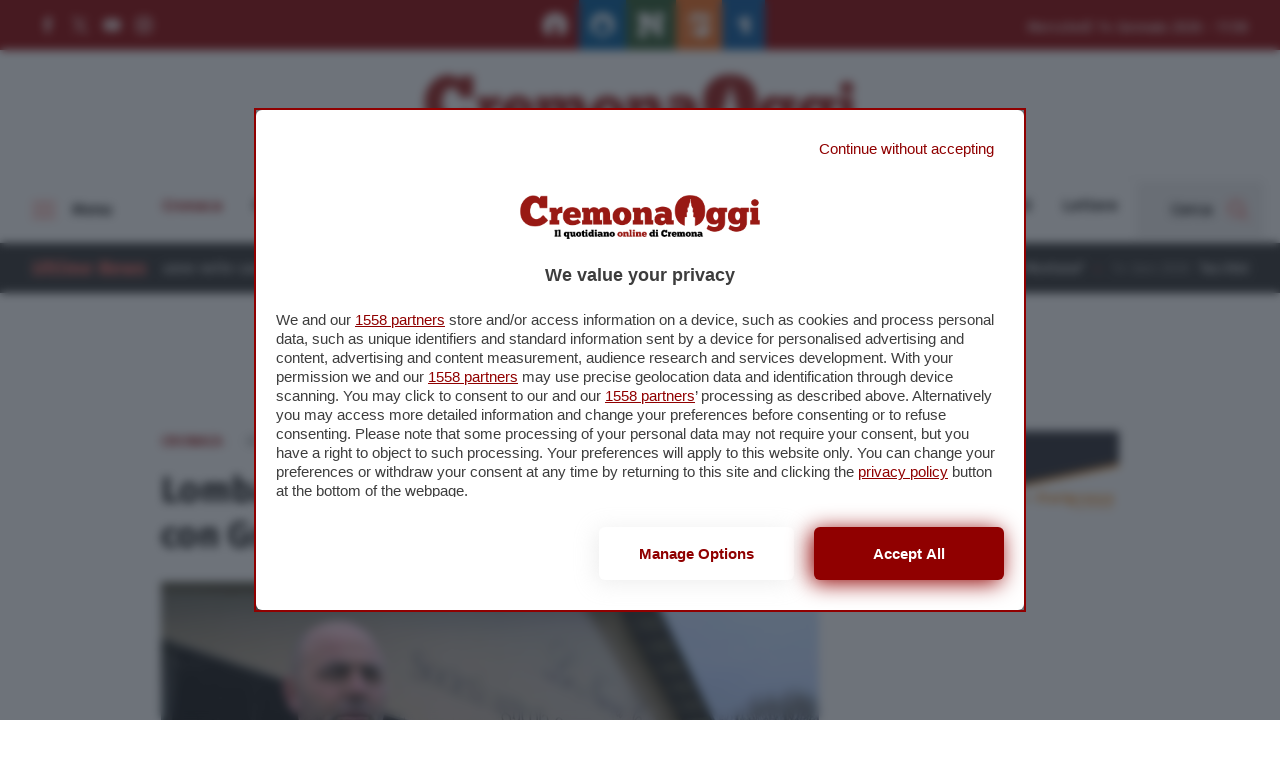

--- FILE ---
content_type: text/html; charset=UTF-8
request_url: https://www.cremonaoggi.it/2023/08/07/lombardia-coldiretti-buon-lavoro-a-grugni-neo-presidente-di-aral/
body_size: 145648
content:
<!doctype html>
<html lang="it-IT">
<head>
  <meta charset="utf-8">
  <meta http-equiv="x-ua-compatible" content="ie=edge">
  <meta name="viewport" content="width=device-width, initial-scale=1, maximum-scale=1.0, shrink-to-fit=no">
  <meta name='robots' content='index, follow, max-image-preview:large, max-snippet:-1, max-video-preview:-1' />
	<style>img:is([sizes="auto" i], [sizes^="auto," i]) { contain-intrinsic-size: 3000px 1500px }</style>
	
<!-- Google Tag Manager for WordPress by gtm4wp.com -->
<script data-cfasync="false" data-pagespeed-no-defer>
	var gtm4wp_datalayer_name = "dataLayer";
	var dataLayer = dataLayer || [];
</script>
<!-- End Google Tag Manager for WordPress by gtm4wp.com -->
	<!-- This site is optimized with the Yoast SEO plugin v26.2 - https://yoast.com/wordpress/plugins/seo/ -->
	<title>Lombardia, Coldiretti: al lavoro con Grugni, neo presidente di Aral - Cremonaoggi</title>
	<link rel="canonical" href="https://www.cremonaoggi.it/2023/08/07/lombardia-coldiretti-buon-lavoro-a-grugni-neo-presidente-di-aral/" />
	<meta property="og:locale" content="it_IT" />
	<meta property="og:type" content="article" />
	<meta property="og:title" content="Lombardia, Coldiretti: al lavoro con Grugni, neo presidente di Aral - Cremonaoggi" />
	<meta property="og:description" content="Congratulazioni e buon lavoro a Gian Enrico Grugni per questo nuovo e importante incarico, in un settore strategico per l’agroalimentare lombardo e italiano che va valorizzato e difeso dalle minacce che..." />
	<meta property="og:url" content="https://www.cremonaoggi.it/2023/08/07/lombardia-coldiretti-buon-lavoro-a-grugni-neo-presidente-di-aral/" />
	<meta property="og:site_name" content="Cremonaoggi" />
	<meta property="article:publisher" content="https://www.facebook.com/cremonaoggi" />
	<meta property="article:published_time" content="2023-08-07T13:53:21+00:00" />
	<meta property="article:modified_time" content="2023-08-07T13:54:09+00:00" />
	<meta property="og:image" content="https://www.cremonaoggi.it/app/uploads/2023/08/DeUyYTpW0AAb9la.jpg" />
	<meta property="og:image:width" content="1100" />
	<meta property="og:image:height" content="665" />
	<meta property="og:image:type" content="image/jpeg" />
	<meta name="author" content="federica" />
	<meta name="twitter:card" content="summary_large_image" />
	<meta name="twitter:creator" content="@cremonaoggi" />
	<meta name="twitter:site" content="@cremonaoggi" />
	<meta name="twitter:label1" content="Scritto da" />
	<meta name="twitter:data1" content="federica" />
	<meta name="twitter:label2" content="Tempo di lettura stimato" />
	<meta name="twitter:data2" content="2 minuti" />
	<script type="application/ld+json" class="yoast-schema-graph">{"@context":"https://schema.org","@graph":[{"@type":"WebPage","@id":"https://www.cremonaoggi.it/2023/08/07/lombardia-coldiretti-buon-lavoro-a-grugni-neo-presidente-di-aral/","url":"https://www.cremonaoggi.it/2023/08/07/lombardia-coldiretti-buon-lavoro-a-grugni-neo-presidente-di-aral/","name":"Lombardia, Coldiretti: al lavoro con Grugni, neo presidente di Aral - Cremonaoggi","isPartOf":{"@id":"https://www.cremonaoggi.it/#website"},"primaryImageOfPage":{"@id":"https://www.cremonaoggi.it/2023/08/07/lombardia-coldiretti-buon-lavoro-a-grugni-neo-presidente-di-aral/#primaryimage"},"image":{"@id":"https://www.cremonaoggi.it/2023/08/07/lombardia-coldiretti-buon-lavoro-a-grugni-neo-presidente-di-aral/#primaryimage"},"thumbnailUrl":"https://www.cremonaoggi.it/app/uploads/2023/08/DeUyYTpW0AAb9la.jpg","datePublished":"2023-08-07T13:53:21+00:00","dateModified":"2023-08-07T13:54:09+00:00","author":{"@id":"https://www.cremonaoggi.it/#/schema/person/354a7fd6dc719cdf3cb4316453c9ef7e"},"breadcrumb":{"@id":"https://www.cremonaoggi.it/2023/08/07/lombardia-coldiretti-buon-lavoro-a-grugni-neo-presidente-di-aral/#breadcrumb"},"inLanguage":"it-IT","potentialAction":[{"@type":"ReadAction","target":["https://www.cremonaoggi.it/2023/08/07/lombardia-coldiretti-buon-lavoro-a-grugni-neo-presidente-di-aral/"]}]},{"@type":"ImageObject","inLanguage":"it-IT","@id":"https://www.cremonaoggi.it/2023/08/07/lombardia-coldiretti-buon-lavoro-a-grugni-neo-presidente-di-aral/#primaryimage","url":"https://www.cremonaoggi.it/app/uploads/2023/08/DeUyYTpW0AAb9la.jpg","contentUrl":"https://www.cremonaoggi.it/app/uploads/2023/08/DeUyYTpW0AAb9la.jpg","width":1100,"height":665},{"@type":"BreadcrumbList","@id":"https://www.cremonaoggi.it/2023/08/07/lombardia-coldiretti-buon-lavoro-a-grugni-neo-presidente-di-aral/#breadcrumb","itemListElement":[{"@type":"ListItem","position":1,"name":"Home","item":"https://www.cremonaoggi.it/"},{"@type":"ListItem","position":2,"name":"Lombardia, Coldiretti: al lavoro con Grugni, neo presidente di Aral"}]},{"@type":"WebSite","@id":"https://www.cremonaoggi.it/#website","url":"https://www.cremonaoggi.it/","name":"Cremonaoggi","description":"Il primo quotidiano online di Cremona","potentialAction":[{"@type":"SearchAction","target":{"@type":"EntryPoint","urlTemplate":"https://www.cremonaoggi.it/?s={search_term_string}"},"query-input":{"@type":"PropertyValueSpecification","valueRequired":true,"valueName":"search_term_string"}}],"inLanguage":"it-IT"},{"@type":"Person","@id":"https://www.cremonaoggi.it/#/schema/person/354a7fd6dc719cdf3cb4316453c9ef7e","name":"federica","image":{"@type":"ImageObject","inLanguage":"it-IT","@id":"https://www.cremonaoggi.it/#/schema/person/image/","url":"https://secure.gravatar.com/avatar/3372e41b043fe556e94c546710b8f0c24d610025c87153c7966e7421fdb2da4c?s=96&d=mm&r=g","contentUrl":"https://secure.gravatar.com/avatar/3372e41b043fe556e94c546710b8f0c24d610025c87153c7966e7421fdb2da4c?s=96&d=mm&r=g","caption":"federica"}}]}</script>
	<!-- / Yoast SEO plugin. -->


<script type="text/javascript" id="wpp-js" src="https://www.cremonaoggi.it/app/plugins/wordpress-popular-posts/assets/js/wpp.min.js?ver=7.3.6" data-sampling="0" data-sampling-rate="100" data-api-url="https://www.cremonaoggi.it/wp-json/wordpress-popular-posts" data-post-id="752327" data-token="f719f9dca7" data-lang="0" data-debug="0"></script>
<link rel='stylesheet' id='wp-block-library-css' href='https://www.cremonaoggi.it/wp/wp-includes/css/dist/block-library/style.min.css?ver=6.8.3' type='text/css' media='all' />
<style id='wp-block-library-theme-inline-css' type='text/css'>
.wp-block-audio :where(figcaption){color:#555;font-size:13px;text-align:center}.is-dark-theme .wp-block-audio :where(figcaption){color:#ffffffa6}.wp-block-audio{margin:0 0 1em}.wp-block-code{border:1px solid #ccc;border-radius:4px;font-family:Menlo,Consolas,monaco,monospace;padding:.8em 1em}.wp-block-embed :where(figcaption){color:#555;font-size:13px;text-align:center}.is-dark-theme .wp-block-embed :where(figcaption){color:#ffffffa6}.wp-block-embed{margin:0 0 1em}.blocks-gallery-caption{color:#555;font-size:13px;text-align:center}.is-dark-theme .blocks-gallery-caption{color:#ffffffa6}:root :where(.wp-block-image figcaption){color:#555;font-size:13px;text-align:center}.is-dark-theme :root :where(.wp-block-image figcaption){color:#ffffffa6}.wp-block-image{margin:0 0 1em}.wp-block-pullquote{border-bottom:4px solid;border-top:4px solid;color:currentColor;margin-bottom:1.75em}.wp-block-pullquote cite,.wp-block-pullquote footer,.wp-block-pullquote__citation{color:currentColor;font-size:.8125em;font-style:normal;text-transform:uppercase}.wp-block-quote{border-left:.25em solid;margin:0 0 1.75em;padding-left:1em}.wp-block-quote cite,.wp-block-quote footer{color:currentColor;font-size:.8125em;font-style:normal;position:relative}.wp-block-quote:where(.has-text-align-right){border-left:none;border-right:.25em solid;padding-left:0;padding-right:1em}.wp-block-quote:where(.has-text-align-center){border:none;padding-left:0}.wp-block-quote.is-large,.wp-block-quote.is-style-large,.wp-block-quote:where(.is-style-plain){border:none}.wp-block-search .wp-block-search__label{font-weight:700}.wp-block-search__button{border:1px solid #ccc;padding:.375em .625em}:where(.wp-block-group.has-background){padding:1.25em 2.375em}.wp-block-separator.has-css-opacity{opacity:.4}.wp-block-separator{border:none;border-bottom:2px solid;margin-left:auto;margin-right:auto}.wp-block-separator.has-alpha-channel-opacity{opacity:1}.wp-block-separator:not(.is-style-wide):not(.is-style-dots){width:100px}.wp-block-separator.has-background:not(.is-style-dots){border-bottom:none;height:1px}.wp-block-separator.has-background:not(.is-style-wide):not(.is-style-dots){height:2px}.wp-block-table{margin:0 0 1em}.wp-block-table td,.wp-block-table th{word-break:normal}.wp-block-table :where(figcaption){color:#555;font-size:13px;text-align:center}.is-dark-theme .wp-block-table :where(figcaption){color:#ffffffa6}.wp-block-video :where(figcaption){color:#555;font-size:13px;text-align:center}.is-dark-theme .wp-block-video :where(figcaption){color:#ffffffa6}.wp-block-video{margin:0 0 1em}:root :where(.wp-block-template-part.has-background){margin-bottom:0;margin-top:0;padding:1.25em 2.375em}
</style>
<style id='classic-theme-styles-inline-css' type='text/css'>
/*! This file is auto-generated */
.wp-block-button__link{color:#fff;background-color:#32373c;border-radius:9999px;box-shadow:none;text-decoration:none;padding:calc(.667em + 2px) calc(1.333em + 2px);font-size:1.125em}.wp-block-file__button{background:#32373c;color:#fff;text-decoration:none}
</style>
<style id='global-styles-inline-css' type='text/css'>
:root{--wp--preset--aspect-ratio--square: 1;--wp--preset--aspect-ratio--4-3: 4/3;--wp--preset--aspect-ratio--3-4: 3/4;--wp--preset--aspect-ratio--3-2: 3/2;--wp--preset--aspect-ratio--2-3: 2/3;--wp--preset--aspect-ratio--16-9: 16/9;--wp--preset--aspect-ratio--9-16: 9/16;--wp--preset--color--black: #000000;--wp--preset--color--cyan-bluish-gray: #abb8c3;--wp--preset--color--white: #ffffff;--wp--preset--color--pale-pink: #f78da7;--wp--preset--color--vivid-red: #cf2e2e;--wp--preset--color--luminous-vivid-orange: #ff6900;--wp--preset--color--luminous-vivid-amber: #fcb900;--wp--preset--color--light-green-cyan: #7bdcb5;--wp--preset--color--vivid-green-cyan: #00d084;--wp--preset--color--pale-cyan-blue: #8ed1fc;--wp--preset--color--vivid-cyan-blue: #0693e3;--wp--preset--color--vivid-purple: #9b51e0;--wp--preset--gradient--vivid-cyan-blue-to-vivid-purple: linear-gradient(135deg,rgba(6,147,227,1) 0%,rgb(155,81,224) 100%);--wp--preset--gradient--light-green-cyan-to-vivid-green-cyan: linear-gradient(135deg,rgb(122,220,180) 0%,rgb(0,208,130) 100%);--wp--preset--gradient--luminous-vivid-amber-to-luminous-vivid-orange: linear-gradient(135deg,rgba(252,185,0,1) 0%,rgba(255,105,0,1) 100%);--wp--preset--gradient--luminous-vivid-orange-to-vivid-red: linear-gradient(135deg,rgba(255,105,0,1) 0%,rgb(207,46,46) 100%);--wp--preset--gradient--very-light-gray-to-cyan-bluish-gray: linear-gradient(135deg,rgb(238,238,238) 0%,rgb(169,184,195) 100%);--wp--preset--gradient--cool-to-warm-spectrum: linear-gradient(135deg,rgb(74,234,220) 0%,rgb(151,120,209) 20%,rgb(207,42,186) 40%,rgb(238,44,130) 60%,rgb(251,105,98) 80%,rgb(254,248,76) 100%);--wp--preset--gradient--blush-light-purple: linear-gradient(135deg,rgb(255,206,236) 0%,rgb(152,150,240) 100%);--wp--preset--gradient--blush-bordeaux: linear-gradient(135deg,rgb(254,205,165) 0%,rgb(254,45,45) 50%,rgb(107,0,62) 100%);--wp--preset--gradient--luminous-dusk: linear-gradient(135deg,rgb(255,203,112) 0%,rgb(199,81,192) 50%,rgb(65,88,208) 100%);--wp--preset--gradient--pale-ocean: linear-gradient(135deg,rgb(255,245,203) 0%,rgb(182,227,212) 50%,rgb(51,167,181) 100%);--wp--preset--gradient--electric-grass: linear-gradient(135deg,rgb(202,248,128) 0%,rgb(113,206,126) 100%);--wp--preset--gradient--midnight: linear-gradient(135deg,rgb(2,3,129) 0%,rgb(40,116,252) 100%);--wp--preset--font-size--small: 13px;--wp--preset--font-size--medium: 20px;--wp--preset--font-size--large: 36px;--wp--preset--font-size--x-large: 42px;--wp--preset--spacing--20: 0.44rem;--wp--preset--spacing--30: 0.67rem;--wp--preset--spacing--40: 1rem;--wp--preset--spacing--50: 1.5rem;--wp--preset--spacing--60: 2.25rem;--wp--preset--spacing--70: 3.38rem;--wp--preset--spacing--80: 5.06rem;--wp--preset--shadow--natural: 6px 6px 9px rgba(0, 0, 0, 0.2);--wp--preset--shadow--deep: 12px 12px 50px rgba(0, 0, 0, 0.4);--wp--preset--shadow--sharp: 6px 6px 0px rgba(0, 0, 0, 0.2);--wp--preset--shadow--outlined: 6px 6px 0px -3px rgba(255, 255, 255, 1), 6px 6px rgba(0, 0, 0, 1);--wp--preset--shadow--crisp: 6px 6px 0px rgba(0, 0, 0, 1);}:where(.is-layout-flex){gap: 0.5em;}:where(.is-layout-grid){gap: 0.5em;}body .is-layout-flex{display: flex;}.is-layout-flex{flex-wrap: wrap;align-items: center;}.is-layout-flex > :is(*, div){margin: 0;}body .is-layout-grid{display: grid;}.is-layout-grid > :is(*, div){margin: 0;}:where(.wp-block-columns.is-layout-flex){gap: 2em;}:where(.wp-block-columns.is-layout-grid){gap: 2em;}:where(.wp-block-post-template.is-layout-flex){gap: 1.25em;}:where(.wp-block-post-template.is-layout-grid){gap: 1.25em;}.has-black-color{color: var(--wp--preset--color--black) !important;}.has-cyan-bluish-gray-color{color: var(--wp--preset--color--cyan-bluish-gray) !important;}.has-white-color{color: var(--wp--preset--color--white) !important;}.has-pale-pink-color{color: var(--wp--preset--color--pale-pink) !important;}.has-vivid-red-color{color: var(--wp--preset--color--vivid-red) !important;}.has-luminous-vivid-orange-color{color: var(--wp--preset--color--luminous-vivid-orange) !important;}.has-luminous-vivid-amber-color{color: var(--wp--preset--color--luminous-vivid-amber) !important;}.has-light-green-cyan-color{color: var(--wp--preset--color--light-green-cyan) !important;}.has-vivid-green-cyan-color{color: var(--wp--preset--color--vivid-green-cyan) !important;}.has-pale-cyan-blue-color{color: var(--wp--preset--color--pale-cyan-blue) !important;}.has-vivid-cyan-blue-color{color: var(--wp--preset--color--vivid-cyan-blue) !important;}.has-vivid-purple-color{color: var(--wp--preset--color--vivid-purple) !important;}.has-black-background-color{background-color: var(--wp--preset--color--black) !important;}.has-cyan-bluish-gray-background-color{background-color: var(--wp--preset--color--cyan-bluish-gray) !important;}.has-white-background-color{background-color: var(--wp--preset--color--white) !important;}.has-pale-pink-background-color{background-color: var(--wp--preset--color--pale-pink) !important;}.has-vivid-red-background-color{background-color: var(--wp--preset--color--vivid-red) !important;}.has-luminous-vivid-orange-background-color{background-color: var(--wp--preset--color--luminous-vivid-orange) !important;}.has-luminous-vivid-amber-background-color{background-color: var(--wp--preset--color--luminous-vivid-amber) !important;}.has-light-green-cyan-background-color{background-color: var(--wp--preset--color--light-green-cyan) !important;}.has-vivid-green-cyan-background-color{background-color: var(--wp--preset--color--vivid-green-cyan) !important;}.has-pale-cyan-blue-background-color{background-color: var(--wp--preset--color--pale-cyan-blue) !important;}.has-vivid-cyan-blue-background-color{background-color: var(--wp--preset--color--vivid-cyan-blue) !important;}.has-vivid-purple-background-color{background-color: var(--wp--preset--color--vivid-purple) !important;}.has-black-border-color{border-color: var(--wp--preset--color--black) !important;}.has-cyan-bluish-gray-border-color{border-color: var(--wp--preset--color--cyan-bluish-gray) !important;}.has-white-border-color{border-color: var(--wp--preset--color--white) !important;}.has-pale-pink-border-color{border-color: var(--wp--preset--color--pale-pink) !important;}.has-vivid-red-border-color{border-color: var(--wp--preset--color--vivid-red) !important;}.has-luminous-vivid-orange-border-color{border-color: var(--wp--preset--color--luminous-vivid-orange) !important;}.has-luminous-vivid-amber-border-color{border-color: var(--wp--preset--color--luminous-vivid-amber) !important;}.has-light-green-cyan-border-color{border-color: var(--wp--preset--color--light-green-cyan) !important;}.has-vivid-green-cyan-border-color{border-color: var(--wp--preset--color--vivid-green-cyan) !important;}.has-pale-cyan-blue-border-color{border-color: var(--wp--preset--color--pale-cyan-blue) !important;}.has-vivid-cyan-blue-border-color{border-color: var(--wp--preset--color--vivid-cyan-blue) !important;}.has-vivid-purple-border-color{border-color: var(--wp--preset--color--vivid-purple) !important;}.has-vivid-cyan-blue-to-vivid-purple-gradient-background{background: var(--wp--preset--gradient--vivid-cyan-blue-to-vivid-purple) !important;}.has-light-green-cyan-to-vivid-green-cyan-gradient-background{background: var(--wp--preset--gradient--light-green-cyan-to-vivid-green-cyan) !important;}.has-luminous-vivid-amber-to-luminous-vivid-orange-gradient-background{background: var(--wp--preset--gradient--luminous-vivid-amber-to-luminous-vivid-orange) !important;}.has-luminous-vivid-orange-to-vivid-red-gradient-background{background: var(--wp--preset--gradient--luminous-vivid-orange-to-vivid-red) !important;}.has-very-light-gray-to-cyan-bluish-gray-gradient-background{background: var(--wp--preset--gradient--very-light-gray-to-cyan-bluish-gray) !important;}.has-cool-to-warm-spectrum-gradient-background{background: var(--wp--preset--gradient--cool-to-warm-spectrum) !important;}.has-blush-light-purple-gradient-background{background: var(--wp--preset--gradient--blush-light-purple) !important;}.has-blush-bordeaux-gradient-background{background: var(--wp--preset--gradient--blush-bordeaux) !important;}.has-luminous-dusk-gradient-background{background: var(--wp--preset--gradient--luminous-dusk) !important;}.has-pale-ocean-gradient-background{background: var(--wp--preset--gradient--pale-ocean) !important;}.has-electric-grass-gradient-background{background: var(--wp--preset--gradient--electric-grass) !important;}.has-midnight-gradient-background{background: var(--wp--preset--gradient--midnight) !important;}.has-small-font-size{font-size: var(--wp--preset--font-size--small) !important;}.has-medium-font-size{font-size: var(--wp--preset--font-size--medium) !important;}.has-large-font-size{font-size: var(--wp--preset--font-size--large) !important;}.has-x-large-font-size{font-size: var(--wp--preset--font-size--x-large) !important;}
:where(.wp-block-post-template.is-layout-flex){gap: 1.25em;}:where(.wp-block-post-template.is-layout-grid){gap: 1.25em;}
:where(.wp-block-columns.is-layout-flex){gap: 2em;}:where(.wp-block-columns.is-layout-grid){gap: 2em;}
:root :where(.wp-block-pullquote){font-size: 1.5em;line-height: 1.6;}
</style>
<link rel='stylesheet' id='wordpress-popular-posts-css-css' href='https://www.cremonaoggi.it/app/plugins/wordpress-popular-posts/assets/css/wpp.css?ver=7.3.6' type='text/css' media='all' />
<link rel='stylesheet' id='wp-pagenavi-css' href='https://www.cremonaoggi.it/app/plugins/wp-pagenavi/pagenavi-css.css?ver=2.70' type='text/css' media='all' />
<link rel='stylesheet' id='vite-main-css-0-css' href='https://www.cremonaoggi.it/app/themes/cremonaoggi-theme/dist/styles/main.css' type='text/css' media='all' />
<script type="text/javascript" src="https://www.cremonaoggi.it/wp/wp-includes/js/jquery/jquery.min.js?ver=3.7.1" id="jquery-core-js"></script>
<script type="text/javascript" src="https://www.cremonaoggi.it/wp/wp-includes/js/jquery/jquery-migrate.min.js?ver=3.4.1" id="jquery-migrate-js"></script>

<!-- Google Tag Manager for WordPress by gtm4wp.com -->
<!-- GTM Container placement set to automatic -->
<script data-cfasync="false" data-pagespeed-no-defer>
	var dataLayer_content = {"pagePostType":"post","pagePostType2":"single-post","pageCategory":["cronaca"],"pageAttributes":["aral","coldiretti"],"pagePostAuthor":"federica","pagePostTerms":{"category":["Cronaca"],"post_tag":["aral","Coldiretti"],"meta":{"titolo_visualizzato":"Lombardia, Coldiretti: al lavoro \r\ncon Grugni, neo presidente di Aral","abstract_post":"","embed_type":"link","video_orientation":"horizontal","video":"","didascalia_immagine_in_evidenza":"","linked_posts":"","articoli_correlati":"","titolo_megapost":"","wpcf-megapost-img":""}}};
	dataLayer.push( dataLayer_content );
</script>
<script data-cfasync="false" data-pagespeed-no-defer>
(function(w,d,s,l,i){w[l]=w[l]||[];w[l].push({'gtm.start':
new Date().getTime(),event:'gtm.js'});var f=d.getElementsByTagName(s)[0],
j=d.createElement(s),dl=l!='dataLayer'?'&l='+l:'';j.async=true;j.src=
'//www.googletagmanager.com/gtm.js?id='+i+dl;f.parentNode.insertBefore(j,f);
})(window,document,'script','dataLayer','GTM-P6BBDG4');
</script>
<!-- End Google Tag Manager for WordPress by gtm4wp.com -->            <style id="wpp-loading-animation-styles">@-webkit-keyframes bgslide{from{background-position-x:0}to{background-position-x:-200%}}@keyframes bgslide{from{background-position-x:0}to{background-position-x:-200%}}.wpp-widget-block-placeholder,.wpp-shortcode-placeholder{margin:0 auto;width:60px;height:3px;background:#dd3737;background:linear-gradient(90deg,#dd3737 0%,#571313 10%,#dd3737 100%);background-size:200% auto;border-radius:3px;-webkit-animation:bgslide 1s infinite linear;animation:bgslide 1s infinite linear}</style>
            <meta name="post-id" content="752327">
  <style type="text/css">
    /* NEW */
    nav#topbar {
      background-color: #900000;
    }

    .form-newsletter-wrapper .header .header-title h5,
    .newsletter-popup .popup-title {
      color: #900000;
    }

    .navbar-wrapper div#progressbar {
      background-color: #f66f66;
    }

    .form-newsletter-wrapper .form-body .form-submit button,
    .form-page-newsletter button[type="submit"] {
      background-color: #f66f66;
    }

    .form-newsletter-wrapper .form-body .form-submit button:hover,
    .form-page-newsletter button[type="submit"]:hover {
      background-color: #900000;
    }

    .hamburger-box .hamburger-inner,
    .hamburger-box .hamburger-inner::before,
    .hamburger-box .hamburger-inner::after,
    .hamburger.is-active span.hamburger-inner,
    .hamburger.is-active span.hamburger-inner::before,
    .hamburger.is-active span.hamburger-inner::after {
      background-color: #f66f66;
    }

    div.news-ticker-container .news-ticker-wrapper .news-ticker-item .marquee-data:before {
      background-color: #f66f66;
    }

    div.news-ticker-container .news-ticker-wrapper .news-ticker-item a:hover,
    div.news-ticker-container .news-ticker-wrapper .news-ticker-title h4,
    footer.main-foot .widget li a:hover,
    footer.main-foot .widget .menu li a:hover,
    #overlay-menu .widget .menu li a:hover {
      color: #f66f66;
    }

    .social-links li svg:hover *,
    .socialbar a svg:hover *,
    .download-links svg:hover *,
    .mediagallery-container article.teaser-post .header .top .category .format svg * {
      fill: #f66f66;
    }

    article.teaser-post .header .top .category .format svg *,
    div.single-standard .current-article header .top .category .format svg * {
      fill: #f66f66;
    }

    a.download-links .download-now:hover,
    .main-foot .head-back:hover {
      background-color: #900000;
      border-color: #900000;
    }

    h1.page-title {
      color: #900000;
    }

    div.single-standard .current-article header .top .category,
    article.teaser-post .header .top .category,
    section#box-lettere .lettere-container .teaser-lettere a:hover,
    article.teaser-lettere a:hover h3.title,
    div.sidebar-brevi a article .top .category,
    div.sidebar-most-viewedbrevi a article .top .category {
      color: #900000;
    }

    div.custom-sidebar h3,
    div.host-sidebar .host-section-title,
    section#box-lettere header h3,
    div.mediagallery-container .header-wrapper .video-view-all,
    .mediagallery-container article.teaser-post .header .top .category,
    .mediagallery-container article.teaser-post a:hover .title,
    div.single-standard .current-article header .top .comments-link:hover,
    div.navbar-wrapper .main-navbar #search-toggle:hover,
    div.navbar-wrapper .main-navbar #search-toggle.active,
    div.navbar-wrapper .main-navbar #overlay-menu-toggle:hover,
    div.navbar-wrapper .main-navbar #overlay-menu-toggle.is-active,
    .sidebar-brevi a:hover article h4,
    .host-sidebar a:hover h4,
    section#box-lettere .lettere-container article.teaser-lettere a:hover h3 {
      color: #f66f66;
    }

    .sidebar-brevi a article .top .category.category-adv,
    .sidebar-special a article .top .category.category-adv {
      background-color: #900000;
    }

    a.button,
    div.single-standard .current-article #single-text-content .tags-wrapper .tags-list li a:hover,
    .wp-pagenavi span.current {
      background-color: #f66f66;
    }

    a.button:hover {
      background-color: #900000;
    }

    #search-toggle svg path,
    .download-links .download-icon svg path,
    .video-view-all svg *,
    .main-foot .head-back svg *,
    nav#topbar .social-links li a:hover svg *,
    div.social-share-wrapper .social-list li button svg *,
    .sidebar-brevi a article .top .category .format svg * {
      fill: #f66f66;
    }

    section#box-lettere footer .view-all,
    div.teaser-lettere a:hover .title,
    footer.main-foot a {
      color: #f66f66;
    }

    div.navbar-wrapper .main-navbar #main-menu li a:hover,
    div.navbar-wrapper .main-navbar #main-menu li.current-menu-parent a,
    section#box-lettere footer .view-all:hover {
      color: #900000;
    }

    article.teaser-post a:hover .title {
      color: #900000;
    }

    /* a:hover {
      color: #900000;
    } */

    div.teaser-post .header .top .category,
    .back-to-company-contents a,
    .company_contents-content-wrapper .company_contents-content-sidebar .title,
    .company_contents-wrapper .section-title-wrapper h2,
    .spazio-impresa-footer-banner .section-title-wrapper h2 {
      color: #900000 !important;
    }

    .toasted-container .toasted.ultimora {
      background-color: #900000 !important;
    }

    .toasted-container .toasted .read-more {
      color: #900000 !important;
    }

    .toasted-container .toasted .close:hover,
    .toasted-container .toasted .read-more:hover {
      background-color: #f66f66 !important;
      border-color: #f66f66 !important;
      color: white !important;
    }

    .navbar-wrapper .main-navbar #main-menu li.current-menu-parent a,
    .navbar-wrapper .main-navbar #main-menu li.current-menu-item a {
      color: #900000 !important;
    }

    .button,
    .swiper-scrollbar-drag {
      background-color: #f66f66 !important;
    }

    .button:hover {
      background-color: #900000 !important;
    }

    button.search-submit {
      background-color: #f66f66;
    }

    button.search-submit:hover {
      background-color: #900000;
    }

    .single-image-container article #gallery-navigation .nav-next a,
    .single-image-container article #gallery-navigation .nav-prev a {
      background-color: #900000 !important;
    }

    .single-image-container article #gallery-navigation .nav-next a:hover,
    .single-image-container article #gallery-navigation .nav-prev a:hover {
      background-color: #f66f66 !important;
    }

    .single-standard .current-article #single-text-content .place .place-list a {
      color: #900000 !important;
    }

    .single-standard .current-article #single-text-content .place .place-list a:hover {
      color: #f66f66 !important;
    }
  </style>
<link rel="icon" href="https://www.cremonaoggi.it/app/uploads/2015/09/cropped-cropped-favicon-32x32.png" sizes="32x32" />
<link rel="icon" href="https://www.cremonaoggi.it/app/uploads/2015/09/cropped-cropped-favicon-192x192.png" sizes="192x192" />
<link rel="apple-touch-icon" href="https://www.cremonaoggi.it/app/uploads/2015/09/cropped-cropped-favicon-180x180.png" />
<meta name="msapplication-TileImage" content="https://www.cremonaoggi.it/app/uploads/2015/09/cropped-cropped-favicon-270x270.png" />
		<style type="text/css" id="wp-custom-css">
			/*
.fascia .fascia-payoff {
	display: none !important;
}

.fascia .fascia-container .fascia-wrapper .fascia-title p {
	font-size: 120%;
}

@media (min-width: 768px) {
    .fascia .fascia-content {
        margin-right: 1rem;
    }
}
*/

.wp-block-embed__wrapper::before {
	content: none !important;
	display: none !important;
}

.tag-subtitle {
	margin-top: -50px;
	line-height: 1.2;
	font-size: 24px;
}

@media screen and (max-width: 768px) {
	.tag-subtitle {
		margin-top: 0;
		font-size: 20px;
	}
}

.the-content table.dataTable {
    display: block;
    overflow: auto;
}
/*
.the-content td:first-child {
    position: sticky;
    left: 0;
    background: white;
}
*/

.companies-grid .company-card a {
	height: 100%;
}

.companies-grid .company-card a img {
	object-fit: contain !important;
}		</style>
		
  <div id="fb-root"></div>
  <script async defer crossorigin="anonymous" src="https://connect.facebook.net/it_IT/sdk.js#xfbml=1&version=v9.0&appId=164000103666344&autoLogAppEvents=1" nonce="FmTCYdCL"></script>

  <meta name="google-site-verification" content="THcUehpb9Bgo1JwkCkm75SF96KvRO9mAS0FA5o984IQ" />

<script type="module" src='https://cmp.pubtech.ai/119/pubtech-cmp-v2-esm.js'></script><script nomodule>!function(){var e=document,t=e.createElement('script');if(!('noModule'in t)&&'onbeforeload'in t){var n=!1;e.addEventListener('beforeload',(function(e){if(e.target===t)n=!0;else if(!e.target.hasAttribute('nomodule')||!n)return;e.preventDefault()}),!0),t.type='module',t.src='.',e.head.appendChild(t),t.remove()}}();</script>
<script nomodule data-src='https://cmp.pubtech.ai/119/pubtech-cmp-v2.js' src='https://cmp.pubtech.ai/119/pubtech-cmp-v2.js'></script>

<!--START: TALKS MEDIA CODE -->
<link rel="preload" as="script" href="https://ads.talkscreativity.com/assets/publisher/itcremonaoggiit/init.js">
<link rel="modulepreload" href="https://cmp.pubtech.ai/119/pubtech-cmp-v2-esm.js">
<link rel="preload" as="script" href="https://securepubads.g.doubleclick.net/tag/js/gpt.js">
<script type="module" src='https://cmp.pubtech.ai/119/pubtech-cmp-v2-esm.js'></script><script nomodule>!function(){var e=document,t=e.createElement('script');if(!('noModule'in t)&&'onbeforeload'in t){var n=!1;e.addEventListener('beforeload',(function(e){if(e.target===t)n=!0;else if(!e.target.hasAttribute('nomodule')||!n)return;e.preventDefault()}),!0),t.type='module',t.src='.',e.head.appendChild(t),t.remove()}}();</script>
<script nomodule data-src='https://cmp.pubtech.ai/119/pubtech-cmp-v2.js' src='https://cmp.pubtech.ai/119/pubtech-cmp-v2.js'></script>
<script async src="https://securepubads.g.doubleclick.net/tag/js/gpt.js"></script>
<script type="text/javascript">
    window.googletag = window.googletag || { cmd: [] };
</script>
<script data-cfasync="false" async src="https://ads.talkscreativity.com/assets/publisher/itcremonaoggiit/init.js"></script>
<!--END: TALKS MEDIA CODE -->


<script>
document.addEventListener("DOMContentLoaded", function () {
    document.querySelectorAll(".cookie-cmp").forEach(function (element) {
        element.addEventListener("click", function (event) {
event.preventDefault();
            if (typeof window.___pubtech_open_cmp === "function") {
                window.___pubtech_open_cmp();
            } else {
                console.warn("La funzione window.___pubtech_open_cmp non è definita.");
            }
        });
    });
});
</script>


<script>
window.addEventListener('video-started', function(event) {
  window.dataLayer = window.dataLayer || [];
  window.dataLayer.push({
    'event': 'video-started',
    'videoDetail': event.detail
  });
});
</script>
</head>

<body class="wp-singular post-template-default single single-post postid-752327 single-format-standard wp-embed-responsive wp-theme-cremonaoggi-themeresources lombardia-coldiretti-buon-lavoro-a-grugni-neo-presidente-di-aral app-data index-data singular-data single-data single-post-data single-post-lombardia-coldiretti-buon-lavoro-a-grugni-neo-presidente-di-aral-data">
  <div id="total-wrapper">

        <nav class="header-one" id="topbar">
    <div class="container overflow-hidden">
      <div class="flex -mx-4">
        
        <div class="logo-mobile w-full px-4">
          <a href="https://www.cremonaoggi.it">
            <img src="https://www.cremonaoggi.it/app/uploads/2021/03/cremonaoggi_white.png"/>
          </a>
        </div><!--col-->

        <div class="w-1/2 hidden md:inline-block md:w-3/12 px-4">
                      <ul class="social-links">
                                                <li class="facebook">
                    <a
                      href="https://www.facebook.com/cremonaoggi"
                      title="facebook"
                      target="_blank"
                    >
                      <svg enable-background="new 0 0 512 512" viewBox="0 0 512 512" xmlns="http://www.w3.org/2000/svg"><path d="m288 176v-64c0-17.664 14.336-32 32-32h32v-80h-64c-53.024 0-96 42.976-96 96v80h-64v80h64v256h96v-256h64l32-80z"/></svg>                    </a>
                  </li>
                                                                <li class="x">
                    <a
                      href="https://twitter.com/cremonaoggi"
                      title="x"
                      target="_blank"
                    >
                      <svg width="24" height="24" viewBox="0 0 24 24" fill="#fff" xmlns="http://www.w3.org/2000/svg">
<path d="M14.2343 10.1625L22.9767 0H20.9048L13.3141 8.82375L7.25106 0H0.258057L9.42643 13.3433L0.258057 24H2.32993L10.3463 14.6818L16.7491 24H23.7421L14.2337 10.1625H14.2343ZM11.3967 13.4606L10.4676 12.132L3.07637 1.55962H6.25862L12.2232 10.092L13.1521 11.4206L20.9057 22.5112H17.7239L11.3967 13.4612V13.4606Z"/>
</svg>
                    </a>
                  </li>
                                                                <li class="youtube">
                    <a
                      href="https://www.youtube.com/user/cremonaoggi"
                      title="youtube"
                      target="_blank"
                    >
                      <svg enable-background="new 0 0 512 512" viewBox="0 0 512 512" xmlns="http://www.w3.org/2000/svg"><path d="m490.24 113.92c-13.888-24.704-28.96-29.248-59.648-30.976-30.656-2.08-107.744-2.944-174.528-2.944-66.912 0-144.032.864-174.656 2.912-30.624 1.76-45.728 6.272-59.744 31.008-14.304 24.672-21.664 67.168-21.664 141.984v.096.096.064c0 74.496 7.36 117.312 21.664 141.728 14.016 24.704 29.088 29.184 59.712 31.264 30.656 1.792 107.776 2.848 174.688 2.848 66.784 0 143.872-1.056 174.56-2.816 30.688-2.08 45.76-6.56 59.648-31.264 14.432-24.416 21.728-67.232 21.728-141.728 0 0 0-.096 0-.16 0 0 0-.064 0-.096 0-74.848-7.296-117.344-21.76-142.016zm-298.24 238.08v-192l160 96z"/></svg>                    </a>
                  </li>
                                                                                                                            <li class="instagram">
                    <a
                      href="https://www.instagram.com/cremona_oggi"
                      title="instagram"
                      target="_blank"
                    >
                      <svg enable-background="new 0 0 512 512" viewBox="0 0 512 512" xmlns="http://www.w3.org/2000/svg"><path d="m352 0h-192c-88.352 0-160 71.648-160 160v192c0 88.352 71.648 160 160 160h192c88.352 0 160-71.648 160-160v-192c0-88.352-71.648-160-160-160zm112 352c0 61.76-50.24 112-112 112h-192c-61.76 0-112-50.24-112-112v-192c0-61.76 50.24-112 112-112h192c61.76 0 112 50.24 112 112z"/><path d="m256 128c-70.688 0-128 57.312-128 128s57.312 128 128 128 128-57.312 128-128-57.312-128-128-128zm0 208c-44.096 0-80-35.904-80-80 0-44.128 35.904-80 80-80s80 35.872 80 80c0 44.096-35.904 80-80 80z"/><circle cx="393.6" cy="118.4" r="17.056"/></svg>                    </a>
                  </li>
                                                                                                      </ul>
                  </div><!--col-md-2-->
        
        <div class="w-full md:w-6/12 hidden md:flex md:justify-center text-center  px-4">
          <a href="https://www.cremonaoggi.it" class="scrolled-logo">
            <img src="https://www.cremonaoggi.it/app/uploads/2021/03/cremonaoggi_white.png"/>
          </a>

                      <ul class="network-links">
                                                <li class="cremonaoggi">
                    <a
                      href="https://www.cremonaoggi.it"
                      title="Cremonaoggi"
                      target="_blank"
                      style="background-color: #900000"
                    >
                      <svg viewBox="0 0 496.12 505.14" xmlns="http://www.w3.org/2000/svg"><path d="m483.65 162.14c-15.07-53.56-44.14-96-88-124-38.49-24.62-88.41-38.14-150.39-38.14-144.62 0-245.26 104.12-245.26 255 0 121 50 198.77 129.27 235.1a243.51 243.51 0 0 0 30.78 11.63c0-5.31-.45-10.89.2-14.68.85-4.92.72-10.24.72-15.34 0-2.33.45-4.78.45-7 0-.73-.45-1.2-.45-1.92.89-15.09.93-32.88 2-47.38 0-.58-.4-1-.4-1.26 0-.49 0-1.91 0-2.25-.21-1.3.4-2.68.4-4.17s-.73-3.1-.77-4.47c-.16-2.72.53-4.74.37-6.4s-1.42-2.92-1.13-4.48c.12-1 1.58-1.67 1.9-2.56s-.09-2.13 0-3.22a150.32 150.32 0 0 0 .36-15c0-.51.37-1.08.4-1.59a36.75 36.75 0 0 0 -.4-5.44c0-1.72 3-2.87 4.24-3.51a7.18 7.18 0 0 0 1.13-1 10.9 10.9 0 0 1 5.33 0c1.94.51 4.8 2.7 6.54 2.87 2.18.2 5.42-1.2 6.11-1.61a26 26 0 0 1 2.66-1.26c.16-.05.24-.58.4-.65 1.09-.57 2.34-.53 3.07-1.28a60.14 60.14 0 0 0 .36-11.52c0-.52-.4-1.09-.36-1.58 0-.87.6-1.37.77-2.26.48-2.74-.12-6.55 0-9.93.08-2.38.44-4.56 0-6.41-.33-1.14-1.29-2-1.54-3.17-.6-2.95.61-5.93-.76-8.95-1.17-.65-1.86-1.43-1.94-2.24-.05-1.44 2.38-2.33 3.06-4.51 1.06-3.13-.36-5.39-.72-8a16.39 16.39 0 0 1 -.4-3.82c.2-1.2 1.61-2.05 1.89-3.21.41-1.48-.15-3.35 0-4.79a22.87 22.87 0 0 1 1.95-6.42c1.17-.23 1.13.55 2.29.31-.08-1.61 1.94-3.5 3.43-1.91 1.5-.22 1.06-2.11 2.3-2.55 2.79.55.81 5.06 3.44 5.75 1.17.11 1.29-.76 1.53-1.29a7.53 7.53 0 0 0 .41-2.54c-.16-.86-1.21-1.56-1.21-2.24.11-2.68 2.33-3 3.06-4.8.69-1.56.29-3.82.41-5.46.24-3 .76-6.85.4-10.24a24 24 0 0 0 -.4-2.86c-.29-1-1.3-1.68-1.53-2.88-.25-1.45.32-3.29 0-5.13-.13-.66-.65-1.34-.73-1.91a28.8 28.8 0 0 1 0-3.22c-.12-1.39-.16-4.65-.77-6.07-.37-.78-1.86-1.4-1.94-2.25-.12-1.4 1.82-2.54 2.3-4.78.41-1.73-.36-4.06-.36-6.09 0-.57.45-1.1.36-1.61-.44-3.14-2.42-4.66.41-6.4a12.91 12.91 0 0 1 .73-5.76 22 22 0 0 1 .76-2.88c.93-1.35 2.39-1.66 3.84-2.56 2.86.83 1.78 4.92 3.47 6.73 2-.44 1.3-2 1.9-3.19.53-1.05 1.62-2.11 1.9-2.89.12-.36.32-.79.37-1 .52-1.29.39-2.32.8-3.52.44-1.58 1-3 1.5-4.81.28-1 .92-2.15 1.17-3.19s0-2.35.36-3.53c.81-2.75 2.78-5.48 3.47-8.31.12-.49-.2-1.09 0-1.62.44-1.71 1.09-3.4 1.54-5.1.23-1.11 1.17-2.15 1.49-3.23.28-.85.16-2 .41-2.86.32-1.29 1.17-2.32 1.53-3.51.12-.5-.13-1.09 0-1.6.28-1.58 1.21-3.13 1.53-4.81.57-3.11 1.54-5.2 1.9-8 .08-.68-.12-1.35 0-1.91.32-1.45 1.17-2.66 1.54-4.16s.08-2 .36-2.89c.44-1.28 1.26-2.49 1.49-3.52.37-1.19.09-2.29.41-3.53.2-.7.93-1.24 1.21-1.93.32-1 .41-2.35.73-3.5.89-3 1.49-6.47 2.3-9.28.4-1.37 1.25-2.83 1.53-4.17.13-.51-.16-1.11 0-1.58.69-2.42 2.3-4.71 2.67-7.06.2-1.48-.2-3.31 0-4.79.08-.78.84-1.59 1.17-2.57.37-1.17.4-3.2.73-4.8a22.76 22.76 0 0 0 .77-3.2c-.34-1.37-2.35-1.44-3.44-2.89-1.65-2.19-1-6 .4-7.65 1-1.27 2.91-1.57 4.57-2.89 2.46 1.19 5.69 2.69 6.13 5.75s-1.65 5.24-4.6 6.75c-1 1.88 0 3.83.4 5.41a33.28 33.28 0 0 0 .36 3.52c.33 1 1.22 2 1.54 2.89.49 1.46-.72 2.28-.76 3.2a26.75 26.75 0 0 0 .36 2.87 19.17 19.17 0 0 0 1.17 3.22c.41 1.58.28 3.39.77 5.11 0 .11.72.77.76 1 .12.47-.2 1.09 0 1.59s1 1 1.14 1.58c.52 1.65.36 3.71.76 5.45.29 1.15 1 2.21 1.17 3.21.13.75-.12 1.46 0 2.24.21 1.56 1.21 3 1.54 4.47.12.67-.12 1.35 0 1.94s.65 1.08.77 1.6c.12.71-.12 1.48 0 2.23.24 1.82 1.3 3.5 1.53 5.43.21 1.72.09 3 .37 4.16.44 2 1.41 3.81 1.9 5.78.27 1.21.11 2.38.36 3.51s.89 2.13 1.21 3.21c.08.5-.16 1.08 0 1.61.24 1.22.57 2.18.73 3.49.48 3.72 2.14 7.35 2.66 10.9.25 1.48 1.21 2.89 1.54 4.47.12.57-.12 1.4 0 1.92.24.83 1 1.49 1.17 2.23.44 1.77.36 3.71.76 5.46.17.83.61 1.58.77 2.55a51.59 51.59 0 0 0 2.26 8 6 6 0 0 1 2.71 1 7.91 7.91 0 0 0 1.9 3.52c3.06-.35 4.73-1.81 6.9-2.87 1.7 2.63 1.45 5.3 1.17 8a11.07 11.07 0 0 1 2.67 3.2c-1.13 1.66-1.09 3.41-1.53 6.07-.36 1.84-1.3 4.77-.77 6.75.32 1.27 1.74 1.85 1.9 2.86.24 1.32-1.66 2.41-1.9 3.19-.53 1.46-.21 3.37-.37 5.11a27.78 27.78 0 0 1 -.45 3.23c-.29 1.19-1.34 2.43-1.55 3.52-.12.62.33.91.37 1.26s-.37.84-.37 1c-.12 1.08.45.79 0 1.61a25 25 0 0 0 -1.17 3.52 14.68 14.68 0 0 0 -1.12 2.88c-.73 5.18.55 10.17 0 16a4.36 4.36 0 0 1 1.93 5.78c2.75 1.74 1.25 7 6.1 7-.12-.91.85-1 .73-1.89 2.18-.32 2.79-1.94 5-2.24 1.33.33.57 1.47.76 2.24.25 1.17 1 2.3 1.13 3.51.25 2-.56 4.15-.36 6.41a8.39 8.39 0 0 1 1.94 2.24c-1.29 3.75-2.43 7.58-1.94 12.79.85.88 1.82 1.67 2.67 2.57-.65.57-.13 1-.41 1.61-.32.84-1.61 1.47-1.9 2.23a44.16 44.16 0 0 0 -.72 4.79c-.41 1.45.16 1.82 0 2.9-.41 1.87-1.74 3.84-1.94 5.42-.12 1 .57 2.37.36 3.52a17.78 17.78 0 0 0 0 3.86c.16 1.82-.52 3.63-.36 5.42.13 1 .73 1.95.77 2.89 0 1.84-.85 3.87-.77 5.77 0 .51.36 1 .36 1.27-.2 3.87-1.61 8.41-.36 12.8 3.55-.7 7.06-2.08 10.34-.63 1.69.72 1.69 2.18 3.43 2.87 2.46-.06 3.11-1.06 4.24-1.29a24.19 24.19 0 0 1 5.33-.3c1.58.12 1.94.75 3 1.93.53.49 1.81 1.69 1.94 1.9a3.88 3.88 0 0 1 0 2.88c-.28 1.94-.32 5.49-.36 7.67 0 .59.36 1.13.36 1.62-.24 4.92-.6 10.27-.36 14.7.64.87 1.21 1.78 1.89 2.57 0 1.37-1.25 2.46-1.53 3.83-.6 3.31.08 6.83-.36 10.24-.13.81-.61 1.46-.77 2.25-.57 3.28.32 7.51 0 9.93a37.81 37.81 0 0 0 0 6.73c0 2.61-.16 5.16 0 6.37.32 2.68-.28 5.37-.36 8-.08 1.25.36 3.31.36 4.14 0 3.7-.16 7.79-.36 11.53-.53 7.43-.65 17.41-.81 25.93 0 2.6.68 4.24.81 6.06.08 2.15-.69 4.24-.81 6.43 0 1.41.12 2.26 0 3.21a26 26 0 0 0 0 3.93c79.64-20.16 132.82-72.93 155.4-150.81 8.24-28.29 12.47-59.87 12.47-94.4.12-35.65-4-68.39-12.35-97.83zm-227.74-92.67c-1.41.73-.68 3.26-2.3 3.83a7.87 7.87 0 0 1 -1.16-2.89c-1.26-.28-2.87-.35-2.67-1.91.57-.69 2.06-.61 2.3-1.58.56-1.47.24-3.66 1.17-4.82a2.37 2.37 0 0 0 1.49-.3 31.24 31.24 0 0 1 2.31 4.46c1.57.17 2.95.51 3.06 1.91-.76.96-2.58 1.09-4.2 1.3z" fill="#fff"/></svg>                    </a>
                  </li>
                                                                <li class="cremaoggi">
                    <a
                      href="https://www.cremaoggi.it"
                      title="Cremaoggi"
                      target="_blank"
                      style="background-color: #005a99"
                    >
                      <svg viewBox="0 0 489.71 505.94" xmlns="http://www.w3.org/2000/svg"><g fill="#fff"><path d="m295.78 431.68-5.19-4.54h6.89c0-38.34-49.22-43.77-55.42-44.3-6.22.53-55.44 6-55.44 44.3h6.89l-5.15 4.54v69a349.34 349.34 0 0 0 62 5.25 276.71 276.71 0 0 0 45.39-3.76z"/><path d="m432.79 79.28c-39.99-50.41-103.85-79.28-193.47-79.28-141.11 0-239.32 101.6-239.32 248.86 0 77.14 21 136.19 56.94 177.81a191 191 0 0 0 62.06 50.9v-30.35l-2.46-4.17v-11.75l-4-3.41h3.2v-68.61l-8.11-7.18h8.37v-62.92h-2.72v-5.7h-5.65l5.65-6.05v-67.84s-6.63-3 0-6.08 6.17 1.9 5.67 3.41c0 0 23.61 4.17 47.21-14.38s6.38-23.9 6.38-23.9l-6.86-8.32s-8.39-3.8 2-3.8h42.32v-30.13l-3.42-2.64 2-5.88 3.67-1s9.68-19.77 27.92-26c.82-22 2.06-48 2.06-48l1.53 47.92c18.4 6.15 28.2 26.13 28.2 26.13l3.68 1 2 5.88-3.47 2.64v30.13h42.32c10.31 0 2 3.8 2 3.8l-6.91 8.32s-17.21 5.32 6.42 23.9 47.2 14.38 47.2 14.38c-.5-1.51-1-6.44 5.67-3.41s0 6.08 0 6.08v67.84l5.66 6.05h-5.66v5.7h-2.71v62.87h8.37l-8.13 7.18v68.61h3.21l-3.94 3.41v11.75l-2.47 4.17v32.35c76.83-39.32 124.61-119.78 124.61-222.5-.1-77.15-21-136.16-57.02-177.79z"/></g></svg>                    </a>
                  </li>
                                                                <li class="oglioponews">
                    <a
                      href="https://www.oglioponews.it/"
                      title="OgliopoNews"
                      target="_blank"
                      style="background-color: #2d592e"
                    >
                      <svg viewBox="0 0 505.19 461.02" xmlns="http://www.w3.org/2000/svg"><g fill="#fff"><path d="m157.3 342.45c-30.23-37.46-43-90.46 22.78-100.83 45.74-7.25 82.21-13.1 162.82-13.42l-152.96-228.2h-189.33v85.07h38.27v290.87h-38.88v85.06h149.17c37.24-20 53.58-62.4 8.13-118.55z"/><path d="m306.68 0v85.07h44.82l.64 154.22.39 2.33h-.39v.38l-.25-.39c-5.74.42-50.16 3.89-77 11.23-43.15 11.78-96.73 18.31-17.65 64.32 38.05 22.27 92.27 37.33 107.44 69.05 9.32 19.49 15.52 48.62-4.74 74.77h101.67v-375.91h43.58v-85.07z"/></g></svg>                    </a>
                  </li>
                                                                <li class="cremonasport">
                    <a
                      href="https://www.cremonasport.it"
                      title="CremonaSport"
                      target="_blank"
                      style="background-color: #ef6d1e"
                    >
                      <svg viewBox="0 0 456.22 506" xmlns="http://www.w3.org/2000/svg"><g fill="#fff"><path d="m132.82 186c-4.63-6.22-9.18-12.38-13.78-18.47-2.93-3.88-5.89-7.74-8.93-11.54-1.53-1.83-5.19-2.77-7.9-2.88q-43.77-2-87.52-3.51a35.73 35.73 0 0 1 -5.7-.68c0 32.62 9.19 58.4 24.06 79.12 8.59 11 27.66 27.87 52.8 4.74 23.21-21.36 45.19-41.59 46.24-42.59.75-.73 1.44-1.41 2.23-2.15z"/><path d="m43.06 378.19-26 18.4-.61.13-16.45 12.12v61.88l41.09-11.62 52.91-15.54z"/><path d="m291.27 206.92a57.68 57.68 0 0 1 -85.36-50.67 56.83 56.83 0 0 1 30.41-50.31 58.33 58.33 0 0 1 27.3-6.74c32.27 0 57.92 25 58 56.72a58 58 0 0 1 -3.5 20.08 94.52 94.52 0 0 1 .54 9.95h125.12v-173.51h-118.9l-6.88 58.07c-27.67-51.85-86.43-70.51-144.5-70.51-58.65 0-139.06 34.73-159.58 110.46q52.55-2.11 105.12-2.6h3.77c5.2 0 11.91 3.55 15.37 7.55 20.36 23.42 40.7 46.86 60.71 70.58q16.89 20 33.42 40.37c7.94 9.79 11.52 23.07 16.63 35 4.61 10.66 8.42 21.66 13 32.3.44 1 .87 2 1.32 3 1.26 2.69 5.26 7.51 8.2 7.69 24 1.61 48.08 2.59 72.11 3.71 11.26.52 19 7.4 20 17.76s-5.16 19.33-16.45 20.87c-14.61 1.76-29.38 2.05-44.1 2.76-10 .49-20 .3-30 .18-7.75-.1-15.5-.15-23.25.2-11.25.52-18.84-4.38-23.76-14.17q-3.59-7.17-7.24-14.35c-4.59-9.05-9.29-18.2-14.15-27.66l-5.51-10.76-14.91 10.76-12.09 8.72c-1.53 1.34-3.07 2.74-4.6 4.21l-.93.9-53.45 40.4 29.92 42a78.13 78.13 0 0 0 5.62 10.26l.3.49 7.58 10q2.48 2.91 4.59 5.52a131.52 131.52 0 0 1 9.7 13.41l8.32 11c5.87 7.81 9.8 16.34 7.66 26.32a34.36 34.36 0 0 1 -7.82 16.12c-4.47 5-10.59 8.37-18.34 10-41.15 8.56-97.11 8.35-144.49 13h256.88q3.81 0 7.67-.11c80.72-2.35 175.5-41.93 175.5-146.44 0-92.4-88.57-126.88-164.95-152.53z"/></g></svg>                    </a>
                  </li>
                                                                <li class="cremona1">
                    <a
                      href="https://cremona1.it"
                      title="Cr1"
                      target="_blank"
                      style="background-color: #09589e"
                    >
                      <svg viewBox="0 0 583.32 745.54" xmlns="http://www.w3.org/2000/svg"><clipPath transform="translate(116.77 116.77)"><path clip-rule="evenodd" d="m156.43 220.58h-156.43v-128.36h31c90.75-1.49 138-21.4 163.06-92.22h155.71v512h-193.34z"/></clipPath><path d="m156.43 220.58h-156.43v-128.36h31c90.75-1.49 138-21.4 163.06-92.22h155.71v512h-193.34z" fill="#fff" fill-rule="evenodd" transform="translate(116.77 116.77)"/></svg>                    </a>
                  </li>
                                                                        </ul>
                  </div><!--col-md-8-->
        <div class="w-1/2 md:w-3/12 text-right hidden md:block px-4">
          <span class="current-date" id="date-app">
            <current-date />
          </span>
        </div>
      </div><!--row-->
    </div><!-- /.container_class -->
</nav><div class="hidden md:flex main-header-container">
  <div class="container px-0">
    <div class="flex">
      <div class="w-1/6 md:1/4 text-left hidden md:block">
        <aside class="manchette-wrapper" id="manchette-sx">
                      <div class="manchette">
              <div class="pubtech-adv-slot pubtech-desktop" data-adtype="masthead" data-size="160x90" data-size-mobile=""></div>
            </div>
                  </aside>
      </div><!--col-sm-3-->
      <div class="w-full sm:w-2/3 md:1/2 text-center">
                
        <div class="brand-wrapper">
          <div>
            <a href="https://www.cremonaoggi.it/">
                              <img
                  class="brand"
                  src="https://www.cremonaoggi.it/app/uploads/2021/03/cremonaoggi-logo1-2.png"
                  alt="Cremonaoggi"
                />
                          </a>
          </div>
        </div>

      </div><!--col-sm-6-->
      <div class="w-1/6 md:1/4 text-left hidden md:block">
        <aside class="manchette-wrapper" id="manchette-sx">
                      <div class="manchette">
              <div class="pubtech-adv-slot pubtech-desktop" data-adtype="masthead" data-size="160x90" data-size-mobile=""></div>
            </div>
                  </aside>
      </div><!--col-sm-3-->
    </div><!--row-->
  </div><!--container-->
</div><!--main-header-container--><div class="navbar-wrapper">
  <div class="container px-0 xs:px-4 relative">
    <div class="main-navbar">
      <div class="text-right">
        <button class="hamburger hamburger--collapse" id="overlay-menu-toggle" type="button" data-toggle-overlay="menu">
          <span class="hamburger-box">
              <span class="hamburger-inner"></span>
          </span>
          <p class="open">Menu</p>
          <p class="close hidden">Chiudi</p>
        </button>
      </div><!--col-md-2-->

      <div class="hidden lg:block">
                  <div class="menu-menu-principale-container"><ul id="main-menu" class="nav"><li id="menu-item-515398" class="menu-item menu-item-type-taxonomy menu-item-object-category current-post-ancestor current-menu-parent current-post-parent menu-item-515398"><a href="https://www.cremonaoggi.it/category/cronaca/">Cronaca</a></li>
<li id="menu-item-515402" class="menu-item menu-item-type-taxonomy menu-item-object-category menu-item-515402"><a href="https://www.cremonaoggi.it/category/politica/">Politica</a></li>
<li id="menu-item-515403" class="menu-item menu-item-type-taxonomy menu-item-object-category menu-item-515403"><a href="https://www.cremonaoggi.it/category/economia/">Economia</a></li>
<li id="menu-item-515404" class="menu-item menu-item-type-taxonomy menu-item-object-category menu-item-515404"><a href="https://www.cremonaoggi.it/category/cultura/">Cultura</a></li>
<li id="menu-item-515405" class="menu-item menu-item-type-taxonomy menu-item-object-category menu-item-515405"><a href="https://www.cremonaoggi.it/category/spettacolo/">Spettacolo</a></li>
<li id="menu-item-695848" class="menu-item menu-item-type-custom menu-item-object-custom menu-item-695848"><a target="_blank" href="https://cremonasport.it/">Sport</a></li>
<li id="menu-item-1016318" class="menu-item menu-item-type-post_type menu-item-object-page menu-item-1016318"><a href="https://www.cremonaoggi.it/cremona-allo-specchio-2025/">Cremona allo Specchio 2025</a></li>
<li id="menu-item-603867" class="menu-item menu-item-type-taxonomy menu-item-object-category menu-item-603867"><a href="https://www.cremonaoggi.it/category/nazionali/">Nazionali</a></li>
<li id="menu-item-515407" class="menu-item menu-item-type-taxonomy menu-item-object-category menu-item-515407"><a href="https://www.cremonaoggi.it/category/lettere/">Lettere</a></li>
</ul></div>
              </div>

      <button id="search-toggle" data-toggle-overlay="search">
        <p class="open">Cerca</p>
        <span class="open"><svg height="20" viewBox="0 0 20 20" width="20" xmlns="http://www.w3.org/2000/svg"><path d="m19.4594595 17.9191892-4.8372973-4.8383784c2.4324324-3.16189188 2.1896216-7.73027026-.7295136-10.62189188-1.5941621-1.59416216-3.6486486-2.3785946-5.72945941-2.3785946s-4.13540541.78335136-5.72945946 2.3785946c-3.16189189 3.16189189-3.16189189 8.29702698 0 11.45891888 1.59416216 1.5941622 3.64864865 2.3785946 5.72945946 2.3785946 1.7292973 0 3.45972971-.5405405 4.89243241-1.649081l4.8637838 4.8121621c.216427.216427.4867027.3241081.7833514.3241081.2702702 0 .568-.1076865.7833513-.3241081.4064595-.4054054.4064595-1.1085405-.0263935-1.5403243zm-11.27000004-3.8113514c-1.59416216 0-3.05432432-.6218378-4.18918919-1.7292973-2.2972973-2.2972973-2.2972973-6.05351347 0-8.37837834 1.10854054-1.10854054 2.59502703-1.7292973 4.18918919-1.7292973s3.05432434.62183784 4.18918914 1.7292973c1.134919 1.10854054 1.7292973 2.59502703 1.7292973 4.18918919s-.6218378 3.05432435-1.7292973 4.18918915c-1.1085405 1.134919-2.62140536 1.7292973-4.18918914 1.7292973z" fill="#f66"/></svg></span>
        <p class="close hidden">Chiudi</p>
        <span class="close hidden"><svg height="19" viewBox="0 0 19 19" width="19" xmlns="http://www.w3.org/2000/svg"><g fill="#f66" transform="translate(1 1)"><path d="m16.2780986-.69238356 1.414215 1.4142122-16.97055224 16.97058496-1.41421492-1.4142122z"/><path d="m-.69229356.72182 1.41421356-1.41421356 16.9705936 16.97059356-1.4142136 1.4142136z"/></g></svg></span>
      </button>

    </div>

  </div><!--container-->
  
  <div id="progressbar"></div>

  <div id="overlay-menu">
  <div class="container">
    <div class="flex flex-wrap">
      <div class="w-1/2 px-4 lg:w-1/5">
        <section class="widget nav_menu-4 widget_nav_menu"><h3 class="widget-title">Sezioni</h3><div class="menu-menu-principale-container"><ul id="menu-menu-principale" class="menu"><li class="menu-item menu-item-type-taxonomy menu-item-object-category current-post-ancestor current-menu-parent current-post-parent menu-item-515398"><a href="https://www.cremonaoggi.it/category/cronaca/">Cronaca</a></li>
<li class="menu-item menu-item-type-taxonomy menu-item-object-category menu-item-515402"><a href="https://www.cremonaoggi.it/category/politica/">Politica</a></li>
<li class="menu-item menu-item-type-taxonomy menu-item-object-category menu-item-515403"><a href="https://www.cremonaoggi.it/category/economia/">Economia</a></li>
<li class="menu-item menu-item-type-taxonomy menu-item-object-category menu-item-515404"><a href="https://www.cremonaoggi.it/category/cultura/">Cultura</a></li>
<li class="menu-item menu-item-type-taxonomy menu-item-object-category menu-item-515405"><a href="https://www.cremonaoggi.it/category/spettacolo/">Spettacolo</a></li>
<li class="menu-item menu-item-type-custom menu-item-object-custom menu-item-695848"><a target="_blank" href="https://cremonasport.it/">Sport</a></li>
<li class="menu-item menu-item-type-post_type menu-item-object-page menu-item-1016318"><a href="https://www.cremonaoggi.it/cremona-allo-specchio-2025/">Cremona allo Specchio 2025</a></li>
<li class="menu-item menu-item-type-taxonomy menu-item-object-category menu-item-603867"><a href="https://www.cremonaoggi.it/category/nazionali/">Nazionali</a></li>
<li class="menu-item menu-item-type-taxonomy menu-item-object-category menu-item-515407"><a href="https://www.cremonaoggi.it/category/lettere/">Lettere</a></li>
</ul></div></section>      </div><!--col-->
      <div class="w-1/2 px-4 lg:w-1/5">
        <section class="widget nav_menu-5 widget_nav_menu"><h3 class="widget-title"> </h3><div class="menu-altre-sezioni-container"><ul id="menu-altre-sezioni" class="menu"><li id="menu-item-515409" class="menu-item menu-item-type-taxonomy menu-item-object-category menu-item-515409"><a href="https://www.cremonaoggi.it/category/ambiente/">Ambiente</a></li>
<li id="menu-item-515410" class="menu-item menu-item-type-taxonomy menu-item-object-category menu-item-515410"><a href="https://www.cremonaoggi.it/category/cinema/">Cinema</a></li>
<li id="menu-item-515411" class="menu-item menu-item-type-taxonomy menu-item-object-category menu-item-515411"><a href="https://www.cremonaoggi.it/category/danza/">Danza</a></li>
<li id="menu-item-515412" class="menu-item menu-item-type-taxonomy menu-item-object-category menu-item-515412"><a href="https://www.cremonaoggi.it/category/eventi/">Eventi</a></li>
<li id="menu-item-515413" class="menu-item menu-item-type-taxonomy menu-item-object-category menu-item-515413"><a href="https://www.cremonaoggi.it/category/feste-e-turismo/">Feste e turismo</a></li>
<li id="menu-item-515417" class="menu-item menu-item-type-taxonomy menu-item-object-category menu-item-515417"><a href="https://www.cremonaoggi.it/category/scuole/">Scuole</a></li>
<li id="menu-item-531539" class="menu-item menu-item-type-taxonomy menu-item-object-category menu-item-531539"><a href="https://www.cremonaoggi.it/category/nazionali/">Nazionali</a></li>
<li id="menu-item-531705" class="menu-item menu-item-type-taxonomy menu-item-object-category menu-item-531705"><a href="https://www.cremonaoggi.it/category/video-pillole/">Video Pillole</a></li>
</ul></div></section>      </div><!--col-->
      <div class="w-1/2 px-4 lg:w-1/5">
        <section class="widget nav_menu-11 widget_nav_menu"><h3 class="widget-title">In Evidenza</h3><div class="menu-in-evidenza-container"><ul id="menu-in-evidenza" class="menu"><li id="menu-item-957496" class="menu-item menu-item-type-post_type menu-item-object-page menu-item-957496"><a href="https://www.cremonaoggi.it/medicina-e-salute/">Medicina e salute</a></li>
<li id="menu-item-1016316" class="menu-item menu-item-type-post_type menu-item-object-page menu-item-1016316"><a href="https://www.cremonaoggi.it/cremona-allo-specchio-2025/">Cremona allo Specchio 2025</a></li>
<li id="menu-item-968420" class="menu-item menu-item-type-post_type menu-item-object-page menu-item-968420"><a href="https://www.cremonaoggi.it/referendum-8-e-9-giugno-2025/">Referendum 8 e 9 giugno 2025</a></li>
<li id="menu-item-829605" class="menu-item menu-item-type-post_type menu-item-object-page menu-item-829605"><a href="https://www.cremonaoggi.it/elezioni-amministrative-2024/">Elezioni amministrative</a></li>
<li id="menu-item-846744" class="menu-item menu-item-type-taxonomy menu-item-object-post_tag menu-item-846744"><a href="https://www.cremonaoggi.it/tag/concorso-citta-di-cremona/">Concorso Città di Cremona</a></li>
<li id="menu-item-824250" class="menu-item menu-item-type-taxonomy menu-item-object-post_tag menu-item-824250"><a href="https://www.cremonaoggi.it/tag/viaggio-della-memoria/">Viaggio della memoria</a></li>
<li id="menu-item-823103" class="menu-item menu-item-type-taxonomy menu-item-object-post_tag menu-item-823103"><a href="https://www.cremonaoggi.it/tag/assise-generali-delleconomia-del-territorio/">Assise Generali dell’Economia del Territorio</a></li>
</ul></div></section>      </div><!--col-->
      <div class="w-1/2 px-4 lg:w-1/5">
        <section class="widget nav_menu-7 widget_nav_menu"><h3 class="widget-title">Altre Pagine</h3><div class="menu-altre-pagine-container"><ul id="menu-altre-pagine" class="menu"><li id="menu-item-515425" class="menu-item menu-item-type-post_type menu-item-object-page menu-item-515425"><a href="https://www.cremonaoggi.it/chi-siamo/">Chi siamo</a></li>
<li id="menu-item-515431" class="menu-item menu-item-type-post_type menu-item-object-page menu-item-515431"><a href="https://www.cremonaoggi.it/pubblicita/">Pubblicità</a></li>
<li id="menu-item-515424" class="menu-item menu-item-type-post_type menu-item-object-page menu-item-515424"><a href="https://www.cremonaoggi.it/scrivici-una-lettera/">Scrivici una lettera</a></li>
<li id="menu-item-515427" class="menu-item menu-item-type-post_type menu-item-object-page menu-item-515427"><a href="https://www.cremonaoggi.it/contattaci/">Contattaci</a></li>
<li id="menu-item-614594" class="menu-item menu-item-type-post_type menu-item-object-page menu-item-privacy-policy menu-item-614594"><a rel="privacy-policy" href="https://www.cremonaoggi.it/privacy-policy/">Privacy Policy</a></li>
<li id="menu-item-934093" class="cookie-cmp menu-item menu-item-type-custom menu-item-object-custom menu-item-934093"><a href="#">Gestisci il consenso</a></li>
</ul></div></section>      </div><!--col-->
      <div class="w-full px-4 lg:w-1/5">
                  <div class="widget">
            <h3 class="widget-title">
              Scopri il network
            </h3>
          </div><!--widget-->

          <ul class="network-links">
                          <li class="cremonaoggi">
                <a
                  href="https://www.cremonaoggi.it"
                  title="Cremonaoggi"
                  target="_blank"
                >
                  <img src="https://www.cremonaoggi.it/app/themes/cremonaoggi-theme/dist/images/network/logos/cremonaoggi-logo.svg" />
                </a>
              </li>
                          <li class="cremaoggi">
                <a
                  href="https://www.cremaoggi.it"
                  title="Cremaoggi"
                  target="_blank"
                >
                  <img src="https://www.cremonaoggi.it/app/themes/cremonaoggi-theme/dist/images/network/logos/cremaoggi-logo.svg" />
                </a>
              </li>
                          <li class="oglioponews">
                <a
                  href="https://www.oglioponews.it/"
                  title="OgliopoNews"
                  target="_blank"
                >
                  <img src="https://www.cremonaoggi.it/app/themes/cremonaoggi-theme/dist/images/network/logos/oglioponews-logo.svg" />
                </a>
              </li>
                          <li class="cremonasport">
                <a
                  href="https://www.cremonasport.it"
                  title="CremonaSport"
                  target="_blank"
                >
                  <img src="https://www.cremonaoggi.it/app/themes/cremonaoggi-theme/dist/images/network/logos/cremonasport-logo.svg" />
                </a>
              </li>
                          <li class="cremona1">
                <a
                  href="https://cremona1.it"
                  title="Cr1"
                  target="_blank"
                >
                  <img src="https://www.cremonaoggi.it/app/themes/cremonaoggi-theme/dist/images/network/logos/cr1-logo.png" />
                </a>
              </li>
                          <li class="mondopadano">
                <a
                  href="http://www.mondopadano.it"
                  title="Mondo Padano"
                  target="_blank"
                >
                  <img src="https://www.cremonaoggi.it/app/themes/cremonaoggi-theme/dist/images/network/logos/mondopadano.svg" />
                </a>
              </li>
                      </ul>
              </div><!--col-->
    </div><!--row-->
  </div>
</div><!--#mobile-menu-->  <div id="overlay-search">
  <div class="container dark-search-form">
    <form
	role="search"
	method="get"
	class="search-form"
	action="https://www.cremonaoggi.it/"
>
	<div class="input-wrapper">
		<input
			type="text"
			id="searchinput"
			class="search-field"
			autocomplete="off"
			placeholder="Cosa stai cercando?" value=""
			name="s"
			title="Cerca" />
	</div>
	<button type="submit"
		class="search-submit button"
	>
		Cerca <svg height="20" viewBox="0 0 20 20" width="20" xmlns="http://www.w3.org/2000/svg"><path d="m19.4594595 17.9191892-4.8372973-4.8383784c2.4324324-3.16189188 2.1896216-7.73027026-.7295136-10.62189188-1.5941621-1.59416216-3.6486486-2.3785946-5.72945941-2.3785946s-4.13540541.78335136-5.72945946 2.3785946c-3.16189189 3.16189189-3.16189189 8.29702698 0 11.45891888 1.59416216 1.5941622 3.64864865 2.3785946 5.72945946 2.3785946 1.7292973 0 3.45972971-.5405405 4.89243241-1.649081l4.8637838 4.8121621c.216427.216427.4867027.3241081.7833514.3241081.2702702 0 .568-.1076865.7833513-.3241081.4064595-.4054054.4064595-1.1085405-.0263935-1.5403243zm-11.27000004-3.8113514c-1.59416216 0-3.05432432-.6218378-4.18918919-1.7292973-2.2972973-2.2972973-2.2972973-6.05351347 0-8.37837834 1.10854054-1.10854054 2.59502703-1.7292973 4.18918919-1.7292973s3.05432434.62183784 4.18918914 1.7292973c1.134919 1.10854054 1.7292973 2.59502703 1.7292973 4.18918919s-.6218378 3.05432435-1.7292973 4.18918915c-1.1085405 1.134919-2.62140536 1.7292973-4.18918914 1.7292973z" fill="#f66"/></svg>	</button>
</form>

  </div>
</div>  
</div><!--navbar-wrapper-->
<div class="news-ticker-container" id="newsticker-app">
  <div class="container px-4 relative news-ticker-wrapper">
    <div class="news-ticker-title">
      <h4>Ultime News</h4>
    </div>
    <newsticker-marquee>
              
        <div class="news-ticker-item">
          <span class="marquee-data">
            14 Gen 2026
          </span>
          <a href="https://www.cremonaoggi.it/2026/01/14/occupazioni-abusive-nelle-case-aler-di-via-secchi-residenti-allarmati/">
            Occupazioni abusive nelle case Aler <br />
di via Secchi: residenti allarmati
          </a>
        </div>

              
        <div class="news-ticker-item">
          <span class="marquee-data">
            14 Gen 2026
          </span>
          <a href="https://www.cremonaoggi.it/2026/01/14/insufficienza-respiratoria-per-uno-dei-ragazzi-feriti-a-crans-montana/">
            Bertolaso: "Trasferito al Policlinico<br />
uno degli ustionati di Crans Montana"
          </a>
        </div>

              
        <div class="news-ticker-item">
          <span class="marquee-data">
            14 Gen 2026
          </span>
          <a href="https://www.cremonaoggi.it/2026/01/14/tacchini-interroga-il-comune-chiarezza-sui-costi-e-benefici-del-nuovo-ospedale/">
            Tacchini: "Chiarezza su costi e <br />
benefici del nuovo ospedale"
          </a>
        </div>

              
        <div class="news-ticker-item">
          <span class="marquee-data">
            14 Gen 2026
          </span>
          <a href="https://www.cremonaoggi.it/2026/01/14/proposta-di-legge-zuncheddu-depositate-50mila-firme-palla-al-parlamento/">
            Vittime errori giudiziari, depositate <br />
50mila firme. Palla al Parlamento
          </a>
        </div>

              
        <div class="news-ticker-item">
          <span class="marquee-data">
            14 Gen 2026
          </span>
          <a href="https://www.cremonaoggi.it/2026/01/14/passi-carrai-contestazioni-sulle-sanzioni-emesse-dal-comune/">
            Passi carrai, contestazioni sulle<br />
sanzioni emesse dal Comune
          </a>
        </div>

          </newsticker-marquee>
  </div><!--container-->
  
</div><!--navbar-wrapper-->


  <div class="skin-container">
  <div class="skin-content">
    
  </div>
</div>


<script>
  (function() {
    jQuery(document).ready(function(){
      //Check if toush devices
      // if (!Modernizr.touch) { 
        var skin = jQuery('.skin-container');
        var site_topbar = jQuery('#topbar').height();
        var skin_distance = skin.offset().top-site_topbar;
        $window = jQuery(window);
        $window.scroll(function() {
          if ( $window.scrollTop() >= skin_distance ) {
            skin.css('position','fixed');
            skin.css('top',site_topbar+'px');
          } else if( $window.scrollTop() < skin_distance ) {
            skin.css('position','absolute');
            skin.css('top','auto');
          }
        });
      // }
    });
  })()
</script>
    <div id="main-container" class="container px-0 xs:px-4" role="document">

      <div id="ultimora-bar-app">
        <ultimora-bar />
      </div>

              <div class="container adv-strip-container" id="strip1">
    <div class="strip">
      <div class="pubtech-adv-slot" data-adtype="incontent" data-size-desktop="728x90" data-size-mobile="300x75,300x50,320x50"></div>
    </div>
  </div>
      
      <div class="content">
        <main class="main">
                
          <div class="container single-standard">
  <div class="site-wrapper">
    <main class="site-content">
      <div class="article-body-wrapper" data-ajax-body data-ajax-navigation data-id="752327"
        data-post-type="posts" data-permalink="https://www.cremonaoggi.it/2023/08/07/lombardia-coldiretti-buon-lavoro-a-grugni-neo-presidente-di-aral/"
        data-title="Lombardia, Coldiretti: al lavoro 
con Grugni, neo presidente di Aral">
        <article class="current-article post-752327 post type-post status-publish format-standard has-post-thumbnail hentry category-cronaca tag-aral tag-coldiretti">
          <header>
            <div class="top">
                              <div class="category">
                  Cronaca
                </div>
              
              <time>
                07 Agosto 2023
              </time>

              
            </div>

            <h1 class="title">
              Lombardia, Coldiretti: al lavoro <br />
con Grugni, neo presidente di Aral
            </h1>

                      </header>

                      <figure
              class="post-image
                          ">
              <img src="https://www.cremonaoggi.it/app/uploads/2023/08/DeUyYTpW0AAb9la-1024x619.jpg" class="desktop-image" loading="lazy" />

                          </figure>

          
          
          <div class="ad-wrapper">
    <div class="banner-ad nuovo-ad">
      <div class="pubtech-adv-slot" data-adtype="incontent" data-size="600x75" data-size-mobile="300x75"></div>
    </div><!--$nuovo_ad-->
  </div><!--flex-->

          
          <div id="single-text-content">

            
            <div class="the-content">

              
              <p class="x_MsoNormal">Congratulazioni e buon lavoro a Gian Enrico Grugni per questo nuovo e importante incarico, in un settore strategico per l’agroalimentare lombardo e italiano che va valorizzato e difeso dalle minacce che ne minano la stabilità, a cominciare dall’avanzata dei cibi sintetici fino agli scenari internazionali come la guerra in Ucraina. Così Coldiretti Lombardia commenta il rinnovo delle cariche dell’Associazione Regionale Allevatori della Lombardia (Aral), che ha portato all’elezione in qualità di presidente di Grugni.</p>
<p class="x_MsoNormal">Gian Enrico Grugni – sottolinea la Coldiretti Lombardia &#8211;  è un imprenditore agricolo di 47 anni e gestisce l’azienda Fratelli Grugni di Cervignano d’Adda in provincia di Lodi, un allevamento di mucche da latte con 750 capi in mungitura. Grugni conferisce il proprio prodotto al Consorzio Latte Milano di Peschiera Borromeo per la produzione di formaggi Dop, come il gorgonzola, e a primarie società del settore dell’alimentazione dei bambini che riconoscono l’alta qualità nutrizionale del suo latte e la piena tutela del benessere animale.</p>
<p class="x_MsoNormal">Con oltre 7 mila associati, l’Aral è la principale associazione degli allevatori in Lombardia e a livello nazionale. Promuove ed attua iniziative di assistenza tecnica e consulenza aziendale, gestisce laboratori per assicurare un servizio di analisi ai propri associati, sviluppa o collabora a progetti di ricerca nel settore zootecnico ed in quello agronomico strettamente associato, svolge azioni dirette al miglioramento qualitativo, alla sicurezza ed alla tracciabilità dei prodotti di provenienza degli allevamenti, oltre che azioni volte alla valorizzazione del benessere degli animali, della cura dell’ambiente e della sostenibilità in genere. Gestisce inoltre centri per l’elaborazione dei dati, organizza convegni ed eventi e realizza programmi di informazione, formazione e divulgazione finalizzati alla crescita tecnica e professionale degli allevatori</p><aside class="standard-inside-text standard-inside-text-0"><div class="pubtech-adv-slot" data-adtype="incontent" data-size-desktop="300x250,300x300,250x250,200x200" data-size-mobile="300x250,300x300, 300x600,250x250,200x200"></div></aside>
<p class="x_MsoNormal">La carne e il latte italiani – conclude la Coldiretti Lombardia – nascono da un sistema di allevamento che per sicurezza e qualità non ha eguali al mondo, consolidato anche grazie a iniziative di valorizzazione messe in campo dagli allevatori, con l’adozione di forme di alimentazione controllata, disciplinari di allevamento restrittivi, sistemi di rintracciabilità elettronica e forme di vendita diretta.</p>


              <div class="riproduzione-riservata">
                © Riproduzione riservata
              </div>
            </div>


            <div class="flex flex-wrap -mx-4">
              <div class="w-full md:w-1/2 px-4">
                <div class="social-share-wrapper" id="share-app">
  <h5 class="title">
    Condividi
  </h5>

  <ul class="social-list">
    <li>
      <share-network
        network="facebook"
        url="https://www.cremonaoggi.it/2023/08/07/lombardia-coldiretti-buon-lavoro-a-grugni-neo-presidente-di-aral/"
        title="Lombardia, Coldiretti: al lavoro con Grugni, neo presidente di Aral"
      >
        <button>
          <svg enable-background="new 0 0 512 512" viewBox="0 0 512 512" xmlns="http://www.w3.org/2000/svg"><path d="m288 176v-64c0-17.664 14.336-32 32-32h32v-80h-64c-53.024 0-96 42.976-96 96v80h-64v80h64v256h96v-256h64l32-80z"/></svg>        </button>
      </share-network>
    </li>
    <li>
      <share-network
        network="whatsapp"
        url="https://www.cremonaoggi.it/2023/08/07/lombardia-coldiretti-buon-lavoro-a-grugni-neo-presidente-di-aral/"
        title="Lombardia, Coldiretti: al lavoro con Grugni, neo presidente di Aral"
      >
        <button>
          <svg enable-background="new 0 0 512 512" viewBox="0 0 512 512" xmlns="http://www.w3.org/2000/svg"><path d="m256.064 0h-.128c-141.152 0-255.936 114.816-255.936 256 0 56 18.048 107.904 48.736 150.048l-31.904 95.104 98.4-31.456c40.48 26.816 88.768 42.304 140.832 42.304 141.152 0 255.936-114.848 255.936-256s-114.784-256-255.936-256zm148.96 361.504c-6.176 17.44-30.688 31.904-50.24 36.128-13.376 2.848-30.848 5.12-89.664-19.264-75.232-31.168-123.68-107.616-127.456-112.576-3.616-4.96-30.4-40.48-30.4-77.216s18.656-54.624 26.176-62.304c6.176-6.304 16.384-9.184 26.176-9.184 3.168 0 6.016.16 8.576.288 7.52.32 11.296.768 16.256 12.64 6.176 14.88 21.216 51.616 23.008 55.392 1.824 3.776 3.648 8.896 1.088 13.856-2.4 5.12-4.512 7.392-8.288 11.744s-7.36 7.68-11.136 12.352c-3.456 4.064-7.36 8.416-3.008 15.936 4.352 7.36 19.392 31.904 41.536 51.616 28.576 25.44 51.744 33.568 60.032 37.024 6.176 2.56 13.536 1.952 18.048-2.848 5.728-6.176 12.8-16.416 20-26.496 5.12-7.232 11.584-8.128 18.368-5.568 6.912 2.4 43.488 20.48 51.008 24.224 7.52 3.776 12.48 5.568 14.304 8.736 1.792 3.168 1.792 18.048-4.384 35.52z"/></svg>        </button>
      </share-network>
    </li>
    <li>
      <share-network
        network="linkedin"
        url="https://www.cremonaoggi.it/2023/08/07/lombardia-coldiretti-buon-lavoro-a-grugni-neo-presidente-di-aral/"
        title="Lombardia, Coldiretti: al lavoro con Grugni, neo presidente di Aral"
      >
        <button>
          <svg enable-background="new 0 0 512 512" viewBox="0 0 512 512" xmlns="http://www.w3.org/2000/svg"><path d="m0 160h114.496v352h-114.496z"/><path d="m426.368 164.128c-1.216-.384-2.368-.8-3.648-1.152-1.536-.352-3.072-.64-4.64-.896-6.08-1.216-12.736-2.08-20.544-2.08-66.752 0-109.088 48.544-123.04 67.296v-67.296h-114.496v352h114.496v-192s86.528-120.512 123.04-32v224h114.464v-237.536c0-53.184-36.448-97.504-85.632-110.336z"/><circle cx="56" cy="56" r="56"/></svg>        </button>
      </share-network>
    </li>
    <li>
      <share-network
        network="twitter"
        url="https://www.cremonaoggi.it/2023/08/07/lombardia-coldiretti-buon-lavoro-a-grugni-neo-presidente-di-aral/"
        title="Lombardia, Coldiretti: al lavoro con Grugni, neo presidente di Aral"
      >
        <button>
          <svg width="24" height="24" viewBox="0 0 24 24" fill="#fff" xmlns="http://www.w3.org/2000/svg">
<path d="M14.2343 10.1625L22.9767 0H20.9048L13.3141 8.82375L7.25106 0H0.258057L9.42643 13.3433L0.258057 24H2.32993L10.3463 14.6818L16.7491 24H23.7421L14.2337 10.1625H14.2343ZM11.3967 13.4606L10.4676 12.132L3.07637 1.55962H6.25862L12.2232 10.092L13.1521 11.4206L20.9057 22.5112H17.7239L11.3967 13.4612V13.4606Z"/>
</svg>
        </button>
      </share-network>
    </li>
  </ul>
</div>              </div><!--col-->
              <div class="w-full md:w-1/2 px-4">
                <div class="tags-wrapper">
    <h5 class="title">
      Tag
    </h5>
    
    <ul class="tags-list">
      <a href="https://www.cremonaoggi.it/tag/aral/" rel="tag">aral</a>, <a href="https://www.cremonaoggi.it/tag/coldiretti/" rel="tag">Coldiretti</a>
    </ul>
  </div>
              </div><!--col-->
            </div><!--row-->



          </div><!--single-text-content-->

        </article>

        
        
        

        <div class="form-newsletter-wrapper">
    <form action="https://a7d4a4.emailsp.com/frontend/subscribe.aspx" target="_blank" onsubmit="
      console.log('submitNewsletter');
      window.dataLayer = window.dataLayer || [];
      window.dataLayer.push({
        'event': 'submitNewsletter'
      });  
    ">
      <header class="header">
        <div class="header-logo">
          <svg width="144" height="68" viewBox="0 0 144 68" fill="none" xmlns="http://www.w3.org/2000/svg">
<path fill-rule="evenodd" clip-rule="evenodd" d="M89.03 1.0405L139.32 8.7615L127.405 41.2601L127.401 41.2695L127.401 41.2697L127.401 41.27L127.401 41.2704L127.399 41.2737C127.398 41.2783 127.394 41.2861 127.39 41.2971C127.382 41.3191 127.369 41.3535 127.354 41.3986C127.323 41.489 127.281 41.6212 127.238 41.782C127.152 42.1085 127.071 42.5292 127.071 42.9472C127.07 43.3701 127.153 43.7299 127.332 43.9928C127.49 44.2257 127.773 44.454 128.338 44.5516C128.912 44.58 129.416 44.5217 129.903 44.292C130.821 43.8585 131.836 42.71 132.881 39.6789C133.941 36.6062 136.165 30.2591 138.124 24.6821C139.103 21.8931 140.016 19.2961 140.685 17.3964C141.019 16.4465 141.292 15.6709 141.481 15.1328L141.508 15.0566L139.987 14.8232L140.191 13.4979L143.31 13.9767L143.041 14.7393L142.409 14.5167C143.041 14.7393 143.041 14.7394 143.041 14.7396L143.041 14.7402L142.746 15.5779C142.556 16.116 142.284 16.8915 141.949 17.8413C141.281 19.7409 140.368 22.3377 139.389 25.1263C137.43 30.7044 135.207 37.0477 134.149 40.1162C133.076 43.2262 131.906 44.8288 130.475 45.5045C129.201 46.106 127.845 45.8884 126.63 45.6934C126.508 45.6737 126.386 45.6543 126.267 45.6359L80.6779 38.6367C79.5001 38.4559 78.6419 38.0485 78.0438 37.4848C77.4439 36.9195 77.1556 36.244 77.0366 35.6168C76.919 34.9972 76.9641 34.4164 77.033 34.001C77.0679 33.7909 77.1099 33.6166 77.1441 33.4926C77.1612 33.4304 77.1764 33.3803 77.1879 33.3442C77.1937 33.3262 77.1986 33.3115 77.2023 33.3006C77.2042 33.2951 77.2058 33.2905 77.207 33.2869L77.2087 33.2821L77.2094 33.2803L77.2097 33.2795C77.2098 33.2791 77.2099 33.2788 77.8408 33.5055L77.2099 33.2788L77.2106 33.2767L89.03 1.0405ZM78.4717 33.7323C78.4705 33.7357 78.4683 33.7426 78.4651 33.7525C78.4587 33.7725 78.4487 33.8049 78.4368 33.8482C78.413 33.9349 78.3818 34.0633 78.3557 34.2205C78.3028 34.5396 78.2751 34.9519 78.3539 35.3668C78.4312 35.7741 78.6084 36.1745 78.9634 36.509C79.32 36.8451 79.9058 37.1617 80.8814 37.3114L125.952 44.2311C125.783 43.8006 125.73 43.3505 125.73 42.9465C125.73 42.3715 125.839 41.8283 125.942 41.439C125.994 41.2419 126.046 41.0783 126.086 40.9624C126.106 40.9044 126.123 40.8579 126.135 40.8249C126.142 40.8084 126.147 40.7952 126.151 40.7855L126.153 40.78L137.497 9.83815L89.9111 2.53229L78.4726 33.7296L78.4724 33.7302L78.4721 33.731L78.472 33.7315L78.4717 33.7323Z" fill="#030303" stroke="black" stroke-width="0.1" stroke-miterlimit="10"/>
<path fill-rule="evenodd" clip-rule="evenodd" d="M137.951 10.4031L142.044 11.0315L141.761 11.8012L141.131 11.5696C141.761 11.8012 141.761 11.8013 141.761 11.8015L141.662 12.0686C141.598 12.2433 141.503 12.5 141.383 12.828C141.142 13.4841 140.795 14.4254 140.376 15.5666C139.537 17.8489 138.406 20.9304 137.236 24.1268C134.893 30.5253 132.398 37.3695 131.773 39.2023C131.152 41.0232 130.652 42.1341 130.1 42.7375C129.798 43.0673 129.457 43.2749 129.059 43.3485C128.687 43.4173 128.332 43.3549 128.036 43.2846C127.4 43.1339 126.942 42.8041 126.657 42.3548C126.384 41.9244 126.308 41.4456 126.305 41.0457C126.302 40.6425 126.373 40.2701 126.44 40.007C126.474 39.8732 126.508 39.7623 126.535 39.6832C126.548 39.6435 126.559 39.6114 126.568 39.5882C126.572 39.5765 126.576 39.567 126.579 39.5598L126.582 39.5508L126.583 39.5476L126.584 39.5458C126.584 39.5455 126.584 39.5453 127.207 39.7927C127.83 40.0401 127.831 40.0399 127.831 40.0396L127.831 40.0393C127.83 40.0411 127.829 40.045 127.826 40.0509C127.822 40.0627 127.815 40.0823 127.806 40.1087C127.789 40.1615 127.764 40.2403 127.739 40.337C127.689 40.5348 127.644 40.7865 127.646 41.0361C127.648 41.2888 127.697 41.4914 127.789 41.6363C127.869 41.7623 128.016 41.9019 128.345 41.98C128.597 42.0399 128.728 42.0462 128.815 42.03C128.877 42.0186 128.969 41.9875 129.111 41.8326C129.445 41.4665 129.871 40.6241 130.504 38.7694C131.136 36.9184 133.637 30.0545 135.977 23.6658C137.147 20.4687 138.279 17.3868 139.118 15.1042C139.537 13.9628 139.883 13.0213 140.124 12.3651C140.158 12.2738 140.19 12.1879 140.219 12.1078L137.748 11.7284L137.951 10.4031Z" fill="#030303" stroke="black" stroke-width="0.1" stroke-miterlimit="10"/>
<path d="M89.5344 19.992L99.6705 21.5551C99.7231 21.5632 99.7623 21.5797 99.7747 21.6007C99.7857 21.6197 99.7927 21.6642 99.7719 21.7322L97.404 28.2294L97.3975 28.2492L97.3909 28.2691C97.3054 28.5321 96.9641 28.7524 96.7059 28.7145L86.5642 27.1766C86.5133 27.1688 86.4741 27.1523 86.4617 27.1313C86.4507 27.1123 86.4454 27.068 86.4645 26.9997L88.8346 20.4769L88.8412 20.457L88.8477 20.4372C88.9315 20.1739 89.2708 19.955 89.5327 19.9917M89.6994 18.8832C88.8928 18.7628 88.0332 19.3047 87.7786 20.0924L85.3995 26.64C85.1451 27.4259 85.59 28.1595 86.3926 28.2827L86.3994 28.2837L96.5361 29.8209C97.3426 29.9412 98.2022 29.3993 98.4569 28.6116L100.834 22.0881C101.087 21.3019 100.642 20.5667 99.8395 20.4434L99.8327 20.4424L89.6999 18.8798L89.6994 18.8832Z" fill="black"/>
<path d="M127.607 25.3005C127.52 25.5582 127.234 25.7349 126.97 25.6942L104.297 22.2134C104.033 22.1728 103.888 21.9299 103.976 21.6725C104.062 21.4148 104.348 21.2381 104.613 21.2788L127.285 24.7596C127.55 24.8002 127.693 25.0428 127.607 25.3005Z" fill="#030303" fill-opacity="0.5"/>
<path d="M126.557 28.0747C126.469 28.3321 126.185 28.5091 125.92 28.4684L103.248 24.9876C102.983 24.947 102.838 24.7058 102.926 24.4467C103.013 24.189 103.299 24.014 103.563 24.0547L126.235 27.5355C126.5 27.5761 126.644 27.817 126.557 28.0747Z" fill="#030303" fill-opacity="0.5"/>
<path d="M125.545 30.8565C125.458 31.1142 125.173 31.2892 124.908 31.2486L102.236 27.7678C101.971 27.7271 101.826 27.486 101.914 27.2285C102 26.9708 102.286 26.7942 102.551 26.8348L125.223 30.3156C125.488 30.3563 125.632 30.5972 125.545 30.8565Z" fill="#030303" fill-opacity="0.5"/>
<path d="M124.515 33.6355C124.429 33.8932 124.143 34.0699 123.878 34.0293L101.206 30.5485C100.942 30.5078 100.796 30.2667 100.885 30.0075C100.971 29.7499 101.257 29.5749 101.521 29.6155L124.194 33.0963C124.458 33.137 124.603 33.3798 124.515 33.6355Z" fill="#030303" fill-opacity="0.5"/>
<path d="M123.503 36.4171C123.417 36.6748 123.131 36.8498 122.866 36.8092L84.0177 30.8448C83.753 30.8042 83.6096 30.5616 83.6958 30.3056C83.7822 30.0479 84.0682 29.8712 84.3329 29.9119L123.181 35.8762C123.446 35.9169 123.59 36.1578 123.503 36.4171Z" fill="#030303" fill-opacity="0.5"/>
<path d="M122.484 39.1963C122.397 39.454 122.111 39.6307 121.845 39.5898L82.998 33.6256C82.7333 33.585 82.5899 33.3424 82.6764 33.0847C82.7645 32.8273 83.0488 32.6504 83.3135 32.691L122.162 38.6554C122.427 38.696 122.572 38.9389 122.484 39.1963Z" fill="#030303" fill-opacity="0.5"/>
<path d="M97.3472 16.9031L95.5637 16.6292L94.0104 9.99207L91.7423 16.0426L89.9589 15.7687L93.3286 6.76273L95.1188 7.03758L96.6828 13.6503L98.9385 7.62401L100.715 7.89678L97.3455 16.9028L97.3472 16.9031Z" fill="#030303" fill-opacity="0.5"/>
<path d="M99.7241 17.2681L103.096 8.26236L109.993 9.32138L109.431 10.826L104.449 10.0611L103.679 12.1072L108.497 12.8468L107.934 14.3514L103.117 13.6117L102.145 16.0488L107.56 16.8801L106.99 18.3837L99.7224 17.2679L99.7241 17.2681Z" fill="#030303" fill-opacity="0.5"/>
<path d="M117.671 20.0233L115.735 19.7261L116.571 12.8895L112.137 19.1738L110.164 18.8708L111.243 9.51306L113.116 9.80068L112.197 16.3258L116.391 10.3035L118.466 10.6221L117.693 17.0966L121.748 11.1259L123.601 11.4104L117.672 20.0236L117.671 20.0233Z" fill="#030303" fill-opacity="0.5"/>
<path d="M122.276 17.644L124.113 17.8287C124.049 18.413 124.089 18.8186 124.23 19.0486C124.459 19.4208 124.949 19.6663 125.703 19.7819C126.329 19.8781 126.799 19.8356 127.112 19.6544C127.426 19.4734 127.607 19.2232 127.656 18.9059C127.698 18.631 127.62 18.3811 127.42 18.1559C127.28 17.992 126.874 17.6968 126.201 17.2739C125.527 16.8509 125.04 16.5086 124.74 16.2471C124.439 15.9856 124.22 15.674 124.081 15.3106C123.942 14.9471 123.907 14.5405 123.976 14.0925C124.096 13.3103 124.479 12.7039 125.125 12.275C125.771 11.8462 126.631 11.7141 127.706 11.8793C128.782 12.0444 129.605 12.433 130.125 13.0374C130.646 13.6419 130.87 14.3729 130.797 15.2319L128.95 15.0334C128.971 14.5815 128.864 14.2159 128.625 13.9379C128.387 13.6581 127.998 13.4785 127.461 13.3962C126.925 13.3138 126.541 13.3504 126.286 13.5024C126.03 13.6541 125.882 13.8711 125.839 14.1545C125.798 14.4209 125.868 14.6574 126.048 14.8622C126.228 15.0722 126.65 15.3855 127.314 15.8035C128.314 16.4294 128.937 16.9089 129.185 17.2405C129.556 17.7299 129.689 18.308 129.588 18.9715C129.461 19.7928 129.03 20.4438 128.291 20.9261C127.551 21.4083 126.602 21.5596 125.443 21.3817C124.642 21.2587 123.971 21.0184 123.427 20.6587C122.882 20.3007 122.526 19.8638 122.356 19.3481C122.189 18.8325 122.161 18.2656 122.274 17.6454L122.276 17.644Z" fill="#030303" fill-opacity="0.5"/>
<path d="M19.2935 15.3532C19.2935 13.0317 19.8019 11.3722 20.8188 10.3746C21.8356 9.35772 23.2074 8.8493 24.9341 8.8493C25.8358 8.8493 26.5552 8.9836 27.0924 9.2522C27.6296 9.50161 28.0133 9.81817 28.2436 10.2019C28.4738 10.5856 28.5889 10.9789 28.5889 11.3818C28.5889 11.8806 28.4354 12.3219 28.1285 12.7056C27.8215 13.0893 27.3802 13.2907 26.8047 13.3099C26.2483 13.3291 25.8166 13.1852 25.5096 12.8783C25.2027 12.5521 25.0492 12.1492 25.0492 11.6696C25.0492 11.5736 25.0492 11.4777 25.0492 11.3818C25.0684 11.2859 25.0875 11.1899 25.1067 11.094C25.0108 10.9981 24.8957 10.9405 24.7614 10.9213C24.6463 10.883 24.5408 10.8638 24.4448 10.8638C24.1379 10.8638 23.898 10.9597 23.7254 11.1516C23.5527 11.3242 23.4376 11.5449 23.38 11.8135C23.3225 12.0821 23.2937 12.3603 23.2937 12.648V16.1878H26.5169V18.4037L23.3225 18.49L23.3513 25.886C23.3513 26.1546 23.3417 26.5479 23.3225 27.0659C23.3033 27.5648 23.2745 28.0348 23.2361 28.4761C23.5623 28.4377 23.9268 28.4185 24.3297 28.4185C24.7518 28.3993 25.0588 28.3897 25.2506 28.3897V30.5769H17.5668V28.7063C18.104 28.7063 18.4877 28.6008 18.718 28.3897C18.9674 28.1787 19.1209 27.8813 19.1784 27.4976C19.2552 27.0947 19.2935 26.6439 19.2935 26.145V18.5476L17.1927 18.5764V16.1878H19.2935V15.3532Z" fill="black"/>
<path d="M36.0879 30.5769C36.0495 30.3083 36.0207 30.0877 36.0016 29.915C36.0016 29.7231 35.992 29.5025 35.9728 29.2531C35.3205 29.9054 34.6298 30.3658 33.9007 30.6344C33.1717 30.903 32.4331 31.0373 31.6848 31.0373C30.4569 31.0373 29.4977 30.6728 28.807 29.9438C28.1163 29.2147 27.771 28.3034 27.771 27.2098C27.771 26.2889 28.0012 25.5023 28.4616 24.85C28.9413 24.1977 29.5648 23.6701 30.3322 23.2672C31.1188 22.8451 31.9822 22.5286 32.9223 22.3175C33.8816 22.0873 34.8408 21.953 35.8001 21.9146V20.4182C35.8001 19.9193 35.733 19.4685 35.5987 19.0656C35.4835 18.6627 35.2725 18.3461 34.9655 18.1159C34.6778 17.8857 34.2653 17.7802 33.7281 17.7993C33.3635 17.8185 33.0086 17.8953 32.6633 18.0296C32.3179 18.1639 32.0206 18.3557 31.7712 18.6051C31.9246 18.7778 32.0206 18.9697 32.0589 19.1807C32.0973 19.3726 32.1165 19.5452 32.1165 19.6987C32.1165 20.0824 31.963 20.4853 31.656 20.9074C31.3491 21.3103 30.8598 21.5021 30.1883 21.483C29.6128 21.4638 29.1715 21.2623 28.8645 20.8786C28.5576 20.4949 28.4041 20.044 28.4041 19.526C28.4041 18.7586 28.6727 18.0967 29.2099 17.5403C29.7663 16.9648 30.5049 16.5235 31.4258 16.2165C32.3467 15.8904 33.3635 15.7273 34.4763 15.7273C36.1646 15.7273 37.4692 16.1686 38.3902 17.0511C39.3302 17.9145 39.8003 19.3054 39.8003 21.224C39.8003 21.8763 39.8003 22.4326 39.8003 22.8931C39.8003 23.3535 39.7907 23.814 39.7715 24.2745C39.7715 24.7349 39.7715 25.2913 39.7715 25.9436C39.7715 26.2122 39.7619 26.5959 39.7427 27.0947C39.7235 27.5744 39.6948 28.0348 39.6564 28.4761C39.9825 28.4377 40.3279 28.4185 40.6924 28.4185C41.0569 28.3993 41.3351 28.3897 41.527 28.3897V30.5769H36.0879ZM35.7713 23.9579C35.2341 24.0154 34.7257 24.1114 34.2461 24.2457C33.7664 24.38 33.3444 24.5622 32.9798 24.7925C32.6345 25.0227 32.3563 25.3009 32.1453 25.627C31.9534 25.9532 31.8575 26.3177 31.8575 26.7206C31.8767 27.2578 32.0493 27.6415 32.3755 27.8717C32.7016 28.102 33.0758 28.2171 33.4978 28.2171C33.9391 28.2171 34.3516 28.1211 34.7353 27.9293C35.119 27.7374 35.4644 27.488 35.7713 27.1811C35.7713 26.9892 35.7713 26.8069 35.7713 26.6343C35.7713 26.4424 35.7713 26.2506 35.7713 26.0587C35.7713 25.7134 35.7713 25.368 35.7713 25.0227C35.7713 24.6582 35.7713 24.3032 35.7713 23.9579Z" fill="black"/>
<path d="M48.0455 31.0373C47.4699 31.0373 46.9135 30.9702 46.3763 30.8359C45.8583 30.7016 45.3787 30.4522 44.9374 30.0877C44.5153 29.7039 44.1796 29.1476 43.9302 28.4185C43.6808 27.6895 43.5561 26.7206 43.5561 25.5119L43.6136 18.5764H41.6567V16.1878C42.2515 16.1686 42.827 15.9671 43.3834 15.5834C43.9398 15.1997 44.4098 14.7009 44.7935 14.0869C45.1964 13.473 45.465 12.8303 45.5993 12.1588H47.7289L47.7001 16.1878H51.355V18.4037L47.7001 18.49L47.6714 25.5695C47.6714 26.0107 47.7097 26.452 47.7865 26.8933C47.8824 27.3154 48.0551 27.6703 48.3045 27.9581C48.5539 28.2267 48.9184 28.361 49.3981 28.361C49.6667 28.361 50.0312 28.265 50.4916 28.0732C50.9713 27.8813 51.4797 27.4017 52.0169 26.6343L53.3982 27.9293C52.8802 28.6967 52.343 29.2915 51.7866 29.7135C51.2303 30.1356 50.6931 30.4426 50.1751 30.6344C49.6763 30.8263 49.235 30.9414 48.8513 30.9798C48.4676 31.0182 48.199 31.0373 48.0455 31.0373Z" fill="black"/>
<path d="M59.2139 31.0373C58.6384 31.0373 58.082 30.9702 57.5448 30.8359C57.0268 30.7016 56.5471 30.4522 56.1059 30.0877C55.6838 29.7039 55.348 29.1476 55.0986 28.4185C54.8492 27.6895 54.7245 26.7206 54.7245 25.5119L54.7821 18.5764H52.8251V16.1878C53.4199 16.1686 53.9955 15.9671 54.5518 15.5834C55.1082 15.1997 55.5783 14.7009 55.962 14.0869C56.3649 13.473 56.6335 12.8303 56.7678 12.1588H58.8974L58.8686 16.1878H62.5234V18.4037L58.8686 18.49L58.8398 25.5695C58.8398 26.0107 58.8782 26.452 58.9549 26.8933C59.0508 27.3154 59.2235 27.6703 59.4729 27.9581C59.7223 28.2267 60.0869 28.361 60.5665 28.361C60.8351 28.361 61.1996 28.265 61.6601 28.0732C62.1397 27.8813 62.6481 27.4017 63.1853 26.6343L64.5667 27.9293C64.0487 28.6967 63.5115 29.2915 62.9551 29.7135C62.3987 30.1356 61.8615 30.4426 61.3435 30.6344C60.8447 30.8263 60.4034 30.9414 60.0197 30.9798C59.636 31.0182 59.3674 31.0373 59.2139 31.0373Z" fill="black"/>
<path d="M64.6842 28.7063C65.2214 28.7063 65.6052 28.6008 65.8354 28.3897C66.0656 28.1787 66.2095 27.8813 66.2671 27.4976C66.3438 27.0947 66.3822 26.6439 66.3822 26.145V21.3678C66.3822 21.0225 66.3918 20.6292 66.4109 20.1879C66.4301 19.7275 66.4589 19.2862 66.4973 18.8641C66.1903 18.8833 65.8258 18.9025 65.4037 18.9217C65.0008 18.9217 64.6938 18.9313 64.4828 18.9505V16.7633C65.3653 16.7633 66.1136 16.7154 66.7275 16.6194C67.3414 16.5235 67.8211 16.4084 68.1664 16.2741C68.5309 16.1398 68.7804 16.0151 68.9147 15.9H70.4687V25.9436C70.4687 26.2122 70.4591 26.5959 70.4399 27.0947C70.4207 27.5744 70.3919 28.0348 70.3536 28.4761C70.6605 28.4377 70.9963 28.4185 71.3608 28.4185C71.7445 28.3993 72.0323 28.3897 72.2242 28.3897V30.5769H64.6842V28.7063ZM68.2815 13.6265C67.6292 13.6265 67.092 13.3963 66.6699 12.9358C66.2479 12.4754 66.0368 11.919 66.0368 11.2667C66.0368 10.6144 66.2575 10.058 66.6987 9.59754C67.14 9.13709 67.658 8.90686 68.2528 8.90686C68.8667 8.90686 69.3751 9.13709 69.778 9.59754C70.2001 10.058 70.4111 10.6144 70.4111 11.2667C70.4111 11.919 70.2193 12.4754 69.8356 12.9358C69.4519 13.3963 68.9338 13.6265 68.2815 13.6265Z" fill="black"/>
<path d="M1.6518 28.7063C2.18899 28.7063 2.57271 28.6008 2.80293 28.3897C3.03316 28.1787 3.17704 27.8813 3.2346 27.4976C3.31134 27.0947 3.34971 26.6439 3.34971 26.145V21.3678C3.34971 21.0225 3.35931 20.6292 3.3785 20.1879C3.39768 19.7275 3.42646 19.2862 3.46483 18.8641C3.15786 18.8833 2.79333 18.9025 2.37125 18.9217C1.96836 18.9217 1.66139 18.9313 1.45035 18.9505V16.7633C2.33288 16.7633 3.08112 16.7154 3.69506 16.6194C4.30899 16.5235 4.78863 16.4084 5.13397 16.2741C5.49849 16.1398 5.7479 16.0151 5.8822 15.9H7.43623V25.9436C7.43623 26.2122 7.42664 26.5959 7.40745 27.0947C7.38826 27.5744 7.35949 28.0348 7.32112 28.4761C7.62808 28.4377 7.96383 28.4185 8.32835 28.4185C8.71206 28.3993 8.99985 28.3897 9.1917 28.3897V30.5769H1.6518V28.7063ZM5.24908 13.6265C4.59677 13.6265 4.05958 13.3963 3.63749 12.9358C3.21541 12.4754 3.00438 11.919 3.00438 11.2667C3.00438 10.6144 3.22501 10.058 3.66628 9.59754C4.10754 9.13709 4.62555 8.90686 5.2203 8.90686C5.83424 8.90686 6.34265 9.13709 6.74555 9.59754C7.16763 10.058 7.37867 10.6144 7.37867 11.2667C7.37867 11.919 7.18682 12.4754 6.80311 12.9358C6.4194 13.3963 5.90138 13.6265 5.24908 13.6265Z" fill="black"/>
<path d="M5.81321 59.8155C4.66208 59.8155 3.64525 59.5181 2.76271 58.9234C1.89936 58.3286 1.21828 57.4845 0.719456 56.3909C0.239819 55.2973 0 54.0119 0 52.5346C0 50.9806 0.297375 49.5992 0.892126 48.3905C1.48688 47.1819 2.32145 46.2322 3.39583 45.5415C4.47022 44.8508 5.71728 44.5055 7.13701 44.5055C7.65501 44.5055 8.11547 44.563 8.51836 44.6781C8.94044 44.7741 9.33375 44.8892 9.69827 45.0235V43.1241C9.69827 42.8555 9.70786 42.4718 9.72705 41.973C9.74623 41.4742 9.77501 41.0137 9.81338 40.5916C9.50642 40.6108 9.14189 40.63 8.71981 40.6492C8.29773 40.6684 7.98117 40.678 7.77013 40.678V38.4908C8.67185 38.4908 9.42008 38.4429 10.0148 38.3469C10.6288 38.251 11.1084 38.1359 11.4537 38.0016C11.8183 37.8673 12.0677 37.7426 12.202 37.6275H13.756V54.7218C13.756 54.9904 13.7464 55.3741 13.7272 55.8729C13.708 56.3525 13.6793 56.813 13.6409 57.2542C13.967 57.2159 14.3124 57.1967 14.6769 57.1967C15.0414 57.1775 15.3196 57.1679 15.5115 57.1679V59.3551H10.0436C10.0244 59.144 9.99565 58.9234 9.95728 58.6932C9.93809 58.4629 9.90931 58.2423 9.87094 58.0313C9.23782 58.6836 8.58551 59.144 7.91402 59.4126C7.24253 59.6812 6.54226 59.8155 5.81321 59.8155ZM7.30968 57.1967C7.8085 57.1967 8.26895 57.072 8.69103 56.8226C9.11311 56.554 9.44886 56.2182 9.69827 55.8153C9.69827 55.5275 9.69827 55.2398 9.69827 54.952C9.69827 54.6642 9.69827 54.3764 9.69827 54.0886V47.1819C9.50642 47.0284 9.21863 46.9037 8.83492 46.8077C8.45121 46.6926 8.05791 46.6351 7.65501 46.6351C6.77248 46.6543 6.0818 46.9324 5.58298 47.4696C5.08416 48.0068 4.72923 48.6879 4.51819 49.5129C4.32633 50.3379 4.2304 51.2012 4.2304 52.1029C4.2304 52.9087 4.32633 53.7049 4.51819 54.4915C4.72923 55.2781 5.05538 55.9304 5.49665 56.4485C5.9571 56.9473 6.56144 57.1967 7.30968 57.1967Z" fill="black"/>
<path d="M23.5033 59.8155C22.1027 59.8155 20.8653 59.5085 19.7909 58.8946C18.7165 58.2615 17.8819 57.3789 17.2872 56.247C16.6924 55.0959 16.3951 53.7433 16.3951 52.1893C16.3951 50.8463 16.6924 49.5896 17.2872 48.4193C17.8819 47.249 18.7165 46.3089 19.7909 45.599C20.8845 44.87 22.1507 44.5055 23.5896 44.5055C24.3954 44.5055 25.182 44.6206 25.9494 44.8508C26.7169 45.0619 27.4075 45.436 28.0215 45.9732C28.6546 46.5104 29.1534 47.2394 29.5179 48.1603C29.9017 49.0812 30.0839 50.2323 30.0647 51.6137L20.6255 51.7864C20.6255 52.8224 20.7502 53.7529 20.9996 54.5779C21.2682 55.4028 21.6999 56.0551 22.2946 56.5348C22.8894 57.0144 23.6856 57.2542 24.6832 57.2542C25.0669 57.2542 25.4986 57.1871 25.9782 57.0528C26.477 56.9185 26.9759 56.6979 27.4747 56.3909C27.9927 56.0647 28.4723 55.6331 28.9136 55.0959L30.2086 56.3046C29.5179 57.283 28.7793 58.0313 27.9927 58.5493C27.2061 59.0481 26.4195 59.3838 25.6329 59.5565C24.8655 59.7292 24.1556 59.8155 23.5033 59.8155ZM20.7981 49.7719H26.0933C26.0741 48.9661 25.959 48.333 25.748 47.8725C25.5561 47.3929 25.2875 47.0476 24.9422 46.8365C24.5969 46.6255 24.194 46.52 23.7335 46.52C22.8894 46.52 22.2275 46.8269 21.7478 47.4409C21.2682 48.0356 20.9516 48.8126 20.7981 49.7719Z" fill="black"/>
<path d="M30.9881 57.4845C31.5253 57.4845 31.909 57.3789 32.1392 57.1679C32.3887 56.9569 32.5421 56.6595 32.5997 56.2758C32.6572 55.8729 32.686 55.422 32.686 54.9232V43.0953C32.686 42.75 32.6956 42.3567 32.7148 41.9154C32.734 41.455 32.7628 41.0137 32.8011 40.5916C32.4942 40.6108 32.1296 40.63 31.7076 40.6492C31.3047 40.6492 30.9977 40.6588 30.7867 40.678V38.4908C31.6884 38.4908 32.4366 38.4429 33.0314 38.3469C33.6453 38.251 34.1249 38.1359 34.4703 38.0016C34.8348 37.8673 35.0842 37.7426 35.2185 37.6275H36.7725V54.7218C36.7725 54.9904 36.7629 55.3741 36.7438 55.8729C36.7246 56.3525 36.6958 56.813 36.6574 57.2542C36.9836 57.2159 37.3289 57.1967 37.6934 57.1967C38.058 57.1775 38.3362 57.1679 38.528 57.1679V59.3551H30.9881V57.4845Z" fill="black"/>
<path d="M52.722 67.154C51.072 67.154 49.7674 66.9717 48.8081 66.6072C47.8489 66.2618 47.1678 65.8014 46.7649 65.2258C46.362 64.6503 46.1605 64.0363 46.1605 63.384C46.1605 62.9811 46.2469 62.5782 46.4195 62.1753C46.5922 61.7724 46.8704 61.3791 47.2541 60.9954C47.657 60.6309 48.2038 60.3239 48.8945 60.0745C48.1079 59.8635 47.5515 59.5277 47.2253 59.0673C46.9184 58.5876 46.7649 58.0792 46.7649 57.542C46.7649 57.0432 46.9663 56.4868 47.3692 55.8729C47.7721 55.2398 48.5012 54.7601 49.5564 54.434C48.7506 54.1078 48.0887 53.5994 47.5707 52.9087C47.0527 52.218 46.7745 51.3835 46.7361 50.405C46.6977 49.2539 46.9855 48.2371 47.5995 47.3545C48.2134 46.4528 49.0192 45.7525 50.0168 45.2537C51.0145 44.7549 52.0601 44.5055 53.1537 44.5055C53.6525 44.5055 54.228 44.5726 54.8804 44.7069C55.5327 44.8412 56.0986 45.0714 56.5783 45.3976C56.7893 44.8029 57.0579 44.2465 57.3841 43.7285C57.7294 43.1913 58.1419 42.7596 58.6215 42.4334C59.1012 42.0881 59.6384 41.9154 60.2331 41.9154C60.8854 41.9154 61.3746 42.0881 61.7008 42.4334C62.0461 42.7596 62.2188 43.2009 62.2188 43.7572C62.2188 43.9875 62.1612 44.2465 62.0461 44.5343C61.9502 44.8028 61.7679 45.0331 61.4993 45.2249C61.2499 45.4168 60.895 45.5127 60.4346 45.5127C60.1468 45.5127 59.859 45.4072 59.5712 45.1962C59.2834 44.9659 59.1107 44.6973 59.0532 44.3904C58.8038 44.4671 58.5544 44.7165 58.305 45.1386C58.0555 45.5607 57.9117 45.9348 57.8733 46.2609C58.4297 46.7406 58.8517 47.297 59.1395 47.9301C59.4273 48.5632 59.5712 49.2443 59.5712 49.9733C59.5712 51.0861 59.2546 52.0742 58.6215 52.9375C58.0076 53.7817 57.2018 54.4532 56.2042 54.952C55.2257 55.4316 54.1705 55.6714 53.0385 55.6714C52.7891 55.6714 52.5109 55.6618 52.204 55.6427C51.897 55.6043 51.5996 55.5851 51.3118 55.5851C50.8898 55.5851 50.5348 55.6618 50.2471 55.8153C49.9593 55.9688 49.8154 56.1799 49.8154 56.4485C49.8154 56.813 50.0936 57.0624 50.6499 57.1967C51.2063 57.331 52.156 57.4365 53.499 57.5132C54.9763 57.59 56.2617 57.7818 57.3553 58.0888C58.468 58.3766 59.3314 58.837 59.9453 59.4702C60.5593 60.1033 60.8662 60.9762 60.8662 62.089C60.8662 62.914 60.6264 63.6334 60.1468 64.2474C59.6671 64.8805 59.0244 65.4081 58.2186 65.8302C57.432 66.2714 56.5591 66.5976 55.5998 66.8086C54.6405 67.0389 53.6813 67.154 52.722 67.154ZM53.5566 65.1683C54.9187 65.1683 55.9451 64.9188 56.6358 64.42C57.3457 63.9212 57.7006 63.4032 57.7006 62.866C57.7006 62.4631 57.5471 62.1274 57.2402 61.8588C56.9332 61.6094 56.4727 61.4079 55.8588 61.2544C55.2641 61.1009 54.4966 61.005 53.5566 60.9666C53.1345 60.9283 52.6452 60.8995 52.0889 60.8803C51.5325 60.8611 51.0433 60.8132 50.6212 60.7364C50.3334 60.9666 50.1128 61.2544 49.9593 61.5998C49.8058 61.9451 49.7195 62.2808 49.7003 62.607C49.6619 63.3744 49.9881 63.9884 50.6787 64.4488C51.3886 64.9284 52.3479 65.1683 53.5566 65.1683ZM53.1537 53.7433C53.6717 53.7433 54.1033 53.5802 54.4487 53.2541C54.8132 52.9279 55.0818 52.5154 55.2545 52.0166C55.4463 51.5178 55.5423 51.0094 55.5423 50.4914C55.5423 49.8199 55.4559 49.1771 55.2832 48.5632C55.1106 47.9301 54.842 47.4217 54.4775 47.038C54.1321 46.6351 53.6813 46.4336 53.1249 46.4336C52.3575 46.4336 51.7627 46.779 51.3406 47.4696C50.9185 48.1603 50.7075 48.9469 50.7075 49.8295C50.7075 50.5009 50.8034 51.1437 50.9953 51.7576C51.1871 52.3523 51.4653 52.832 51.8299 53.1965C52.1944 53.561 52.6356 53.7433 53.1537 53.7433Z" fill="black"/>
<path d="M62.3964 57.4845C62.9336 57.4845 63.3173 57.3789 63.5476 57.1679C63.7778 56.9569 63.9217 56.6595 63.9792 56.2758C64.056 55.8729 64.0943 55.422 64.0943 54.9232V50.146C64.0943 49.8007 64.1039 49.4074 64.1231 48.9661C64.1423 48.5057 64.1711 48.0644 64.2094 47.6423C63.9025 47.6615 63.538 47.6807 63.1159 47.6999C62.713 47.6999 62.406 47.7095 62.195 47.7286V45.5415C63.0775 45.5415 63.8257 45.4935 64.4397 45.3976C65.0536 45.3017 65.5332 45.1866 65.8786 45.0523C66.2431 44.918 66.4925 44.7933 66.6268 44.6781H68.1808V54.7218C68.1808 54.9904 68.1712 55.3741 68.1521 55.8729C68.1329 56.3525 68.1041 56.813 68.0657 57.2542C68.3727 57.2159 68.7085 57.1967 69.073 57.1967C69.4567 57.1775 69.7445 57.1679 69.9363 57.1679V59.3551H62.3964V57.4845ZM65.9937 42.4047C65.3414 42.4047 64.8042 42.1744 64.3821 41.714C63.96 41.2535 63.749 40.6972 63.749 40.0448C63.749 39.3925 63.9696 38.8362 64.4109 38.3757C64.8522 37.9153 65.3702 37.685 65.9649 37.685C66.5789 37.685 67.0873 37.9153 67.4902 38.3757C67.9122 38.8362 68.1233 39.3925 68.1233 40.0448C68.1233 40.6972 67.9314 41.2535 67.5477 41.714C67.164 42.1744 66.646 42.4047 65.9937 42.4047Z" fill="black"/>
<path d="M78.1424 59.8155C76.761 59.8155 75.514 59.5181 74.4012 58.9234C73.2885 58.3286 72.4059 57.4845 71.7536 56.3909C71.1205 55.2781 70.8039 53.9735 70.8039 52.4771C70.8039 50.8847 71.1301 49.4937 71.7824 48.3042C72.4539 47.0955 73.3364 46.165 74.43 45.5127C75.5428 44.8412 76.7514 44.5055 78.0561 44.5055C79.4374 44.5055 80.6749 44.8029 81.7684 45.3976C82.862 45.9924 83.7254 46.8461 84.3585 47.9589C84.9916 49.0524 85.3082 50.3666 85.3082 51.9015C85.3082 53.5131 85.0012 54.9136 84.3873 56.1031C83.7733 57.2926 82.9292 58.2135 81.8548 58.8658C80.7804 59.4989 79.5429 59.8155 78.1424 59.8155ZM78.2575 57.7722C79.0249 57.7531 79.6005 57.4845 79.9842 56.9665C80.3871 56.4485 80.6653 55.7961 80.8188 55.0095C80.9723 54.2229 81.049 53.4267 81.049 52.6209C81.049 51.9111 80.9914 51.1916 80.8763 50.4626C80.7804 49.7335 80.6173 49.0716 80.3871 48.4769C80.1569 47.8821 79.8403 47.4025 79.4374 47.038C79.0537 46.6734 78.5741 46.5008 77.9985 46.52C77.2503 46.5391 76.6555 46.8077 76.2142 47.3257C75.7922 47.8438 75.4852 48.4961 75.2933 49.2827C75.1207 50.0501 75.0343 50.8559 75.0343 51.7C75.0343 52.6785 75.1399 53.6378 75.3509 54.5779C75.5619 55.518 75.8977 56.295 76.3581 56.9089C76.8378 57.5037 77.4709 57.7914 78.2575 57.7722Z" fill="black"/>
<path d="M86.6724 57.4845C87.2096 57.4845 87.5934 57.3789 87.8236 57.1679C88.0538 56.9569 88.1977 56.6595 88.2552 56.2758C88.332 55.8729 88.3704 55.422 88.3704 54.9232V50.0885C88.3704 49.7431 88.38 49.3594 88.3991 48.9373C88.4183 48.4961 88.4471 48.0644 88.4855 47.6423C88.1785 47.6615 87.814 47.6807 87.3919 47.6999C86.989 47.6999 86.682 47.7095 86.471 47.7286V45.5415H87.6221C88.3704 45.5415 89.0515 45.4456 89.6654 45.2537C90.2985 45.0619 90.711 44.87 90.9029 44.6781H92.313C92.3514 44.87 92.3801 45.2345 92.3993 45.7717C92.4185 46.2897 92.4281 46.7502 92.4281 47.1531C92.9461 46.52 93.4353 46.0115 93.8958 45.6278C94.3562 45.2441 94.8071 44.9659 95.2484 44.7933C95.7088 44.6014 96.1693 44.5055 96.6297 44.5055C97.3012 44.5055 97.8864 44.6973 98.3852 45.081C98.884 45.4456 99.1334 46.0499 99.1334 46.8941C99.1334 47.1819 99.0663 47.4888 98.932 47.815C98.7977 48.1219 98.5866 48.3809 98.2989 48.592C98.0111 48.803 97.6178 48.9085 97.119 48.9085C96.7352 48.9085 96.3419 48.7934 95.939 48.5632C95.5361 48.333 95.3059 47.8917 95.2484 47.2394C94.8647 47.2394 94.4809 47.4025 94.0972 47.7286C93.7135 48.0356 93.3682 48.4097 93.0612 48.851C92.7734 49.2731 92.572 49.6664 92.4569 50.0309V54.7218C92.4569 54.9904 92.4473 55.3741 92.4281 55.8729C92.4089 56.3525 92.3801 56.813 92.3418 57.2542C92.6487 57.2159 92.9845 57.1967 93.349 57.1967C93.7327 57.1775 94.0205 57.1679 94.2123 57.1679V59.3551H86.6724V57.4845Z" fill="black"/>
<path d="M99.78 59.3551V57.4845C100.317 57.4845 100.701 57.3789 100.931 57.1679C101.161 56.9569 101.305 56.6595 101.363 56.2758C101.44 55.8729 101.478 55.422 101.478 54.9232V50.0885C101.478 49.7431 101.488 49.3594 101.507 48.9373C101.526 48.4961 101.555 48.0644 101.593 47.6423C101.286 47.6615 100.922 47.6807 100.499 47.6999C100.097 47.6999 99.7896 47.7095 99.5786 47.7286V45.5415C100.461 45.5415 101.209 45.4935 101.823 45.3976C102.437 45.3017 102.917 45.1866 103.262 45.0523C103.627 44.918 103.876 44.7933 104.01 44.6781H105.421C105.459 44.9276 105.478 45.1098 105.478 45.2249C105.478 45.34 105.478 45.4552 105.478 45.5703C105.497 45.6662 105.536 45.8485 105.593 46.1171C105.977 45.8101 106.418 45.5415 106.917 45.3113C107.416 45.0619 107.915 44.87 108.414 44.7357C108.912 44.5822 109.354 44.5055 109.737 44.5055C111.502 44.5055 112.749 45.0139 113.478 46.0307C114.227 47.0284 114.601 48.64 114.601 50.8655V54.7218C114.601 54.9904 114.591 55.3741 114.572 55.8729C114.553 56.3525 114.524 56.813 114.486 57.2542C114.812 57.2159 115.157 57.1967 115.522 57.1967C115.886 57.1775 116.164 57.1679 116.356 57.1679V59.3551H108.816V57.4845C109.354 57.4845 109.737 57.3789 109.968 57.1679C110.217 56.9569 110.37 56.6595 110.428 56.2758C110.505 55.8729 110.543 55.422 110.543 54.9232L110.514 50.8367C110.514 49.5896 110.332 48.6687 109.968 48.074C109.622 47.46 109.027 47.1531 108.183 47.1531C107.704 47.1531 107.224 47.2586 106.744 47.4696C106.284 47.6807 105.891 47.9301 105.564 48.2179C105.564 48.4865 105.564 48.7647 105.564 49.0524C105.564 49.321 105.564 49.5896 105.564 49.8582V54.7218C105.564 54.9904 105.555 55.3741 105.536 55.8729C105.517 56.3525 105.488 56.813 105.449 57.2542C105.756 57.2159 106.092 57.1967 106.457 57.1967C106.84 57.1775 107.128 57.1679 107.32 57.1679V59.3551H99.78Z" fill="black"/>
<path d="M124.407 59.8155C123.025 59.8155 121.778 59.5181 120.666 58.9234C119.553 58.3286 118.67 57.4845 118.018 56.3909C117.385 55.2781 117.068 53.9735 117.068 52.4771C117.068 50.8847 117.395 49.4937 118.047 48.3042C118.718 47.0955 119.601 46.165 120.694 45.5127C121.807 44.8412 123.016 44.5055 124.32 44.5055C125.702 44.5055 126.939 44.8029 128.033 45.3976C129.126 45.9924 129.99 46.8461 130.623 47.9589C131.256 49.0524 131.573 50.3666 131.573 51.9015C131.573 53.5131 131.266 54.9136 130.652 56.1031C130.038 57.2926 129.194 58.2135 128.119 58.8658C127.045 59.4989 125.807 59.8155 124.407 59.8155ZM124.522 57.7722C125.289 57.7531 125.865 57.4845 126.249 56.9665C126.652 56.4485 126.93 55.7961 127.083 55.0095C127.237 54.2229 127.313 53.4267 127.313 52.6209C127.313 51.9111 127.256 51.1916 127.141 50.4626C127.045 49.7335 126.882 49.0716 126.652 48.4769C126.421 47.8821 126.105 47.4025 125.702 47.038C125.318 46.6734 124.838 46.5008 124.263 46.52C123.515 46.5391 122.92 46.8077 122.479 47.3257C122.057 47.8438 121.75 48.4961 121.558 49.2827C121.385 50.0501 121.299 50.8559 121.299 51.7C121.299 52.6785 121.404 53.6378 121.615 54.5779C121.826 55.518 122.162 56.295 122.623 56.9089C123.102 57.5037 123.735 57.7914 124.522 57.7722Z" fill="black"/>
</svg>
        </div>
        <div class="header-title">
          <h5>Iscriviti alla nostra newsletter</h5>
          <p>
            Pochi minuti per restare aggiornato su quanto accade a Cremona, Crema e Casalasco.
          </p>
        </div>

      </header>
      <div class="form-body">

        <div class="form-fields">
          <div class="form-email">
            <input type="email" name="email" id="email" placeholder="Inserisci la tua email" required="required">
            
          </div>

                      <div class="form-privacy">
              <div>
                <label>
                  <input type="checkbox" name="privacy" required="required"> Accetto l'informativa sulla </label>
                  <a href="https://www.cremonaoggi.it/privacy-policy-newsletter/" target="_blank">Privacy Policy</a>
              </div>
            </div>
          
                      <div class="form-other-submissions">
              <h6>Altre iscrizioni</h6>
                                <label>
                    <input type="checkbox" name="list" value="5" checked>
                    Rassegna stampa
                  </label>
                          </div>
                  </div>
        <div class="form-submit">
          <button type="submit" name="submit" value="true">
            Iscriviti
          </button>
        </div>
      </div>

      <input type="hidden" id="apgroup" name="apgroup" value="27">
      <input type="hidden" name="list" value="1">
    </form>
  </div>

        <div class="ad-wrapper">
    <div class="banner-ad nuova-ad-sotto-articolo-singolo">
      <div class="pubtech-adv-slot" data-adtype="incontent" data-size-desktop="600x75" data-size-mobile="300x75, 300x600, 300x250, 300x300, 250X25, 200x200"></div>
    </div><!--$nuovo_ad-->
  </div><!--flex-->

      </div>

      <div data-ajax-post-placeholder></div>

      <div class="load-more" data-ajax-load-more data-current-article="{&quot;ID&quot;:752327,&quot;post_author&quot;:&quot;24&quot;,&quot;post_date&quot;:&quot;2023-08-07 15:53:21&quot;,&quot;post_date_gmt&quot;:&quot;2023-08-07 13:53:21&quot;,&quot;post_content&quot;:&quot;&lt;p class=\&quot;x_MsoNormal\&quot;&gt;Congratulazioni e buon lavoro a Gian Enrico Grugni\u00a0per questo nuovo e importante incarico, in un settore strategico per l\u2019agroalimentare lombardo e italiano che va valorizzato e difeso dalle minacce che ne minano la stabilit\u00e0, a cominciare dall\u2019avanzata dei cibi sintetici fino agli scenari internazionali come la guerra in Ucraina. Cos\u00ec Coldiretti Lombardia commenta il rinnovo delle cariche dell\u2019Associazione Regionale Allevatori della Lombardia (Aral), che ha portato all\u2019elezione in qualit\u00e0 di presidente di Grugni.&lt;\/p&gt;\r\n&lt;p class=\&quot;x_MsoNormal\&quot;&gt;Gian Enrico Grugni \u2013 sottolinea la Coldiretti Lombardia -\u00a0 \u00e8 un imprenditore agricolo di 47 anni e gestisce l\u2019azienda Fratelli Grugni di Cervignano d\u2019Adda in provincia di Lodi, un allevamento di mucche da latte con 750 capi in mungitura. Grugni conferisce il proprio prodotto al Consorzio Latte Milano di Peschiera Borromeo per la produzione di formaggi Dop, come il gorgonzola, e a primarie societ\u00e0 del settore dell\u2019alimentazione dei bambini che riconoscono l\u2019alta qualit\u00e0 nutrizionale del suo latte e la piena tutela del benessere animale.&lt;\/p&gt;\r\n&lt;p class=\&quot;x_MsoNormal\&quot;&gt;Con oltre 7 mila associati, l\u2019Aral \u00e8 la principale associazione degli allevatori in Lombardia e a livello nazionale. Promuove ed attua iniziative di assistenza tecnica e consulenza aziendale, gestisce laboratori per assicurare un servizio di analisi ai propri associati, sviluppa o collabora a progetti di ricerca nel settore zootecnico ed in quello agronomico strettamente associato, svolge azioni dirette al miglioramento qualitativo, alla sicurezza ed alla tracciabilit\u00e0 dei prodotti di provenienza degli allevamenti, oltre che azioni volte alla valorizzazione del benessere degli animali, della cura dell\u2019ambiente e della sostenibilit\u00e0 in genere. Gestisce inoltre centri per l\u2019elaborazione dei dati, organizza convegni ed eventi e realizza programmi di informazione, formazione e divulgazione finalizzati alla crescita tecnica e professionale degli allevatori&lt;\/p&gt;\r\n&lt;p class=\&quot;x_MsoNormal\&quot;&gt;La carne e il latte italiani \u2013 conclude la Coldiretti Lombardia \u2013 nascono da un sistema di allevamento che per sicurezza e qualit\u00e0 non ha eguali al mondo, consolidato anche grazie a iniziative di valorizzazione messe in campo dagli allevatori, con l\u2019adozione di forme di alimentazione controllata, disciplinari di allevamento restrittivi, sistemi di rintracciabilit\u00e0 elettronica e forme di vendita diretta.&lt;\/p&gt;&quot;,&quot;post_title&quot;:&quot;Lombardia, Coldiretti: al lavoro con Grugni, neo presidente di Aral&quot;,&quot;post_excerpt&quot;:&quot;&quot;,&quot;post_status&quot;:&quot;publish&quot;,&quot;comment_status&quot;:&quot;open&quot;,&quot;ping_status&quot;:&quot;closed&quot;,&quot;post_password&quot;:&quot;&quot;,&quot;post_name&quot;:&quot;lombardia-coldiretti-buon-lavoro-a-grugni-neo-presidente-di-aral&quot;,&quot;to_ping&quot;:&quot;&quot;,&quot;pinged&quot;:&quot;&quot;,&quot;post_modified&quot;:&quot;2023-08-07 15:54:09&quot;,&quot;post_modified_gmt&quot;:&quot;2023-08-07 13:54:09&quot;,&quot;post_content_filtered&quot;:&quot;&quot;,&quot;post_parent&quot;:0,&quot;guid&quot;:&quot;https:\/\/www.cremonaoggi.it\/?p=752327&quot;,&quot;menu_order&quot;:0,&quot;post_type&quot;:&quot;post&quot;,&quot;post_mime_type&quot;:&quot;&quot;,&quot;comment_count&quot;:&quot;0&quot;,&quot;filter&quot;:&quot;raw&quot;}"
        data-category-to-exclude="32,28039,28278">
        Caricamento prossimi articoli in corso...
      </div>

    </main>
    <aside class="site-sidebar">
      <div id="sidebar" class="widget-area" role="complementary">

  
  
  
      <div class="banner standard">
      <div class="pubtech-adv-slot pubtech-desktop" data-adtype="sidebar" data-size-desktop="300x250,300x300,300x600,250x250,200x200"></div>
    </div><!--standard1-->
  
  
  <section class="widget block-2 widget_block widget_media_image">
<figure class="wp-block-image size-full"><a href="https://www.cremonaoggi.it/category/video-pillole/"><img fetchpriority="high" decoding="async" width="451" height="124" src="https://www.cremonaoggi.it/app/uploads/2022/04/Italpress-451x124-01.png" alt="" class="wp-image-604225" srcset="https://www.cremonaoggi.it/app/uploads/2022/04/Italpress-451x124-01.png 451w, https://www.cremonaoggi.it/app/uploads/2022/04/Italpress-451x124-01-300x82.png 300w, https://www.cremonaoggi.it/app/uploads/2022/04/Italpress-451x124-01-150x41.png 150w" sizes="(max-width: 451px) 100vw, 451px" /></a></figure>
</section>

      <div class="banner standard">
      <div class="pubtech-adv-slot pubtech-desktop" data-adtype="sidebar" data-size-desktop="300x250,300x300,300x600,250x250,200x200"></div>
    </div>
  
  

            <div class="banner standard">
        <div class="pubtech-adv-slot pubtech-desktop" data-adtype="sidebar" data-size-desktop="300x250,300x300,300x600,250x250,200x200"></div>
      </div>
          <div class="banner standard">
        <div class="pubtech-adv-slot pubtech-desktop" data-adtype="sidebar" data-size-desktop="300x250,300x300,300x600,250x250,200x200"></div>
      </div>
          <div class="banner standard">
        <div class="pubtech-adv-slot pubtech-desktop" data-adtype="sidebar" data-size-desktop="300x250,300x300,300x600,250x250,200x200"></div>
      </div>
          <div class="banner standard">
        <div class="pubtech-adv-slot pubtech-desktop" data-adtype="sidebar" data-size-desktop="300x250,300x300,300x600,250x250,200x200"></div>
      </div>
          <div class="banner standard">
        <div class="pubtech-adv-slot pubtech-desktop" data-adtype="sidebar" data-size-desktop="300x250,300x300,300x600,250x250,200x200"></div>
      </div>
          <div class="banner standard">
        <div class="pubtech-adv-slot pubtech-desktop" data-adtype="sidebar" data-size-desktop="300x250,300x300,300x600,250x250,200x200"></div>
      </div>
          <div class="banner standard">
        <div class="pubtech-adv-slot pubtech-desktop" data-adtype="sidebar" data-size-desktop="300x250,300x300,300x600,250x250,200x200"></div>
      </div>
          <div class="banner standard">
        <div class="pubtech-adv-slot pubtech-desktop" data-adtype="sidebar" data-size-desktop="300x250,300x300,300x600,250x250,200x200"></div>
      </div>
          <div class="banner standard">
        <div class="pubtech-adv-slot pubtech-desktop" data-adtype="sidebar" data-size-desktop="300x250,300x300,300x600,250x250,200x200"></div>
      </div>
          <div class="banner standard">
        <div class="pubtech-adv-slot pubtech-desktop" data-adtype="sidebar" data-size-desktop="300x250,300x300,300x600,250x250,200x200"></div>
      </div>
          <div class="banner standard">
        <div class="pubtech-adv-slot pubtech-desktop" data-adtype="sidebar" data-size-desktop="300x250,300x300,300x600,250x250,200x200"></div>
      </div>
          <div class="banner standard">
        <div class="pubtech-adv-slot pubtech-desktop" data-adtype="sidebar" data-size-desktop="300x250,300x300,300x600,250x250,200x200"></div>
      </div>
          <div class="banner standard">
        <div class="pubtech-adv-slot pubtech-desktop" data-adtype="sidebar" data-size-desktop="300x250,300x300,300x600,250x250,200x200"></div>
      </div>
          <div class="banner standard">
        <div class="pubtech-adv-slot pubtech-desktop" data-adtype="sidebar" data-size-desktop="300x250,300x300,300x600,250x250,200x200"></div>
      </div>
          <div class="banner standard">
        <div class="pubtech-adv-slot pubtech-desktop" data-adtype="sidebar" data-size-desktop="300x250,300x300,300x600,250x250,200x200"></div>
      </div>
          <div class="banner standard">
        <div class="pubtech-adv-slot pubtech-desktop" data-adtype="sidebar" data-size-desktop="300x250,300x300,300x600,250x250,200x200"></div>
      </div>
          <div class="banner standard">
        <div class="pubtech-adv-slot pubtech-desktop" data-adtype="sidebar" data-size-desktop="300x250,300x300,300x600,250x250,200x200"></div>
      </div>
          <div class="banner standard">
        <div class="pubtech-adv-slot pubtech-desktop" data-adtype="sidebar" data-size-desktop="300x250,300x300,300x600,250x250,200x200"></div>
      </div>
      
  
</div><!-- #secondary -->
    </aside><!--co-->
  </div><!--row-fluid-->
</div><!--container-->
              </main>
      </div>
    </div>
    <!--main-container-->
        <footer class="main-foot">
  <div class="footer-top">
    <div class="container px-0 xs:px-4">
      <div class="flex justify-center flex-wrap -mx-4">   
        <div class="w-full md:w-1/3 px-4">
                      <ul class="social-links">
                                                <li class="facebook">
                    <a
                      href="https://www.facebook.com/cremonaoggi"
                      title="facebook"
                      target="_blank"
                    >
                      <svg enable-background="new 0 0 512 512" viewBox="0 0 512 512" xmlns="http://www.w3.org/2000/svg"><path d="m288 176v-64c0-17.664 14.336-32 32-32h32v-80h-64c-53.024 0-96 42.976-96 96v80h-64v80h64v256h96v-256h64l32-80z"/></svg>                    </a>
                  </li>
                                                                <li class="x">
                    <a
                      href="https://twitter.com/cremonaoggi"
                      title="x"
                      target="_blank"
                    >
                      <svg width="24" height="24" viewBox="0 0 24 24" fill="#fff" xmlns="http://www.w3.org/2000/svg">
<path d="M14.2343 10.1625L22.9767 0H20.9048L13.3141 8.82375L7.25106 0H0.258057L9.42643 13.3433L0.258057 24H2.32993L10.3463 14.6818L16.7491 24H23.7421L14.2337 10.1625H14.2343ZM11.3967 13.4606L10.4676 12.132L3.07637 1.55962H6.25862L12.2232 10.092L13.1521 11.4206L20.9057 22.5112H17.7239L11.3967 13.4612V13.4606Z"/>
</svg>
                    </a>
                  </li>
                                                                <li class="youtube">
                    <a
                      href="https://www.youtube.com/user/cremonaoggi"
                      title="youtube"
                      target="_blank"
                    >
                      <svg enable-background="new 0 0 512 512" viewBox="0 0 512 512" xmlns="http://www.w3.org/2000/svg"><path d="m490.24 113.92c-13.888-24.704-28.96-29.248-59.648-30.976-30.656-2.08-107.744-2.944-174.528-2.944-66.912 0-144.032.864-174.656 2.912-30.624 1.76-45.728 6.272-59.744 31.008-14.304 24.672-21.664 67.168-21.664 141.984v.096.096.064c0 74.496 7.36 117.312 21.664 141.728 14.016 24.704 29.088 29.184 59.712 31.264 30.656 1.792 107.776 2.848 174.688 2.848 66.784 0 143.872-1.056 174.56-2.816 30.688-2.08 45.76-6.56 59.648-31.264 14.432-24.416 21.728-67.232 21.728-141.728 0 0 0-.096 0-.16 0 0 0-.064 0-.096 0-74.848-7.296-117.344-21.76-142.016zm-298.24 238.08v-192l160 96z"/></svg>                    </a>
                  </li>
                                                                                                                            <li class="instagram">
                    <a
                      href="https://www.instagram.com/cremona_oggi"
                      title="instagram"
                      target="_blank"
                    >
                      <svg enable-background="new 0 0 512 512" viewBox="0 0 512 512" xmlns="http://www.w3.org/2000/svg"><path d="m352 0h-192c-88.352 0-160 71.648-160 160v192c0 88.352 71.648 160 160 160h192c88.352 0 160-71.648 160-160v-192c0-88.352-71.648-160-160-160zm112 352c0 61.76-50.24 112-112 112h-192c-61.76 0-112-50.24-112-112v-192c0-61.76 50.24-112 112-112h192c61.76 0 112 50.24 112 112z"/><path d="m256 128c-70.688 0-128 57.312-128 128s57.312 128 128 128 128-57.312 128-128-57.312-128-128-128zm0 208c-44.096 0-80-35.904-80-80 0-44.128 35.904-80 80-80s80 35.872 80 80c0 44.096-35.904 80-80 80z"/><circle cx="393.6" cy="118.4" r="17.056"/></svg>                    </a>
                  </li>
                                                                                                      </ul>
                  </div><!--col-->
        <div class="logo-footer w-full hidden md:flex md:w-1/3 px-4">
          <a href="https://www.cremonaoggi.it">
            <img src="https://www.cremonaoggi.it/app/uploads/2021/03/cremonaoggi_white.png"/>
          </a>
        </div><!--col-->
        <div class="w-full hidden md:inline-block md:w-1/3 px-4">
          <div class="head-back">
            <span>Torna all'inizio</span></span><svg fill="none" height="12" viewBox="0 0 11 12" width="11" xmlns="http://www.w3.org/2000/svg"><path d="m6.02988 11.0282v-.008-9.2274l3.3025 3.3025c.09536.09536.22634.15338.37109.15338.2901 0 .52503-.23553.52503-.52504 0-.14534-.0586-.27631-.1539-.37109l-4.19813-4.198089c-.00115-.001149-.00345-.003447-.00574-.00517-.00632-.006319-.01149-.011489-.01724-.016085-.00747-.006893-.01493-.013211-.0224-.019531-.0046-.004021-.00977-.007468-.01494-.011489-.00804-.0063186-.01666-.012638-.02585-.0183828-.00689-.0045956-.01378-.0086169-.02125-.0126381-.00804-.0045956-.01551-.009191-.02413-.0132122l-.00287-.0011482c-.00402-.0022978-.01149-.0057452-.01896-.0086174-.00804-.0034467-.01608-.0068937-.0247-.0109148-.00862-.0034467-.01781-.0063183-.027-.0091906-.00689-.0022978-.01436-.0051704-.02183-.0074682-.00862-.0022978-.01781-.0051698-.027-.0068932-.00804-.0017234-.01666-.00402103-.02527-.00516986-.00862-.00172338-.01724-.00287282-.02585-.00402164-.00919-.00172338-.01839-.0022971-.02758-.00287151h-.00115c-.00804-.00057456-.01723-.00114918-.02699-.00114918-.00403 0-.00862-.00057411-.01322-.00057411-.00402 0-.00861-.0000003-.01321.00057411-.01551.00057441-.03102.00114878-.04653.00344658l.0023-.00057411c-.00402.00057441-.00517.00114822-.00632.00114822-.01034.00114882-.02126.00287303-.03217.00517082-.00862.00172338-.01666.00344668-.02528.00516988l.00345-.0011492c-.01034.0022978-.01723.0040217-.02355.0057449l.00344-.0011491c-.01436.0040211-.0247.0074675-.03504.0103397-.00689.0022979-.01263.0045962-.01895.0068941l.00344-.0011492c-.01263.00517-.02182.0086167-.03102.0132122l.00345-.0011491c-.01723.0080423-.02987.0143613-.04251.0212545.00058 0 0 .0005748-.00057.0011492l.00172-.0011492c-.01264.0068932-.02183.0132126-.03159.0195313-.0069.0045955-.01379.009191-.02011.0137862l.00115-.0011491c-.01264.0097651-.02413.0183821-.03447.0275731-.01149.01034-.0201.017234-.027.024703l-4.197497 4.197497c-.098231.09536-.159118.22863-.159118.37627 0 .2901.234955.52504.525045.52504.00574 0 .01034 0 .01609-.00057.14016-.00402.26768-.06377.3596-.15797l3.30191-3.3025v9.22797c0 .297.23495.5319.52504.5319.29476-.0011.52568-.2344.52568-.5216z" fill="#f66"/></svg></span>
          </div>
        </div><!--col-->
      </div>
    </div><!--container-->
  </div><!--footer-top-->
  
  <div class="footer-middle">
    <div class="container px-4 xs:px-8">
      <div class="flex flex-wrap -mx-4">
        <div class="w-1/2 lg:w-1/4 px-4">
          <section class="widget nav_menu-8 widget_nav_menu"><h3 class="widget-title">Altre Pagine</h3><div class="menu-altre-pagine-container"><ul id="menu-altre-pagine-1" class="menu"><li class="menu-item menu-item-type-post_type menu-item-object-page menu-item-515425"><a href="https://www.cremonaoggi.it/chi-siamo/">Chi siamo</a></li>
<li class="menu-item menu-item-type-post_type menu-item-object-page menu-item-515431"><a href="https://www.cremonaoggi.it/pubblicita/">Pubblicità</a></li>
<li class="menu-item menu-item-type-post_type menu-item-object-page menu-item-515424"><a href="https://www.cremonaoggi.it/scrivici-una-lettera/">Scrivici una lettera</a></li>
<li class="menu-item menu-item-type-post_type menu-item-object-page menu-item-515427"><a href="https://www.cremonaoggi.it/contattaci/">Contattaci</a></li>
<li class="menu-item menu-item-type-post_type menu-item-object-page menu-item-privacy-policy menu-item-614594"><a rel="privacy-policy" href="https://www.cremonaoggi.it/privacy-policy/">Privacy Policy</a></li>
<li class="cookie-cmp menu-item menu-item-type-custom menu-item-object-custom menu-item-934093"><a href="#">Gestisci il consenso</a></li>
</ul></div></section>        </div><!--col-->
        <div class="w-1/2 lg:w-1/4 px-4">
          <section class="widget nav_menu-9 widget_nav_menu"><h3 class="widget-title">Sezioni</h3><div class="menu-menu-principale-container"><ul id="menu-menu-principale-1" class="menu"><li class="menu-item menu-item-type-taxonomy menu-item-object-category current-post-ancestor current-menu-parent current-post-parent menu-item-515398"><a href="https://www.cremonaoggi.it/category/cronaca/">Cronaca</a></li>
<li class="menu-item menu-item-type-taxonomy menu-item-object-category menu-item-515402"><a href="https://www.cremonaoggi.it/category/politica/">Politica</a></li>
<li class="menu-item menu-item-type-taxonomy menu-item-object-category menu-item-515403"><a href="https://www.cremonaoggi.it/category/economia/">Economia</a></li>
<li class="menu-item menu-item-type-taxonomy menu-item-object-category menu-item-515404"><a href="https://www.cremonaoggi.it/category/cultura/">Cultura</a></li>
<li class="menu-item menu-item-type-taxonomy menu-item-object-category menu-item-515405"><a href="https://www.cremonaoggi.it/category/spettacolo/">Spettacolo</a></li>
<li class="menu-item menu-item-type-custom menu-item-object-custom menu-item-695848"><a target="_blank" href="https://cremonasport.it/">Sport</a></li>
<li class="menu-item menu-item-type-post_type menu-item-object-page menu-item-1016318"><a href="https://www.cremonaoggi.it/cremona-allo-specchio-2025/">Cremona allo Specchio 2025</a></li>
<li class="menu-item menu-item-type-taxonomy menu-item-object-category menu-item-603867"><a href="https://www.cremonaoggi.it/category/nazionali/">Nazionali</a></li>
<li class="menu-item menu-item-type-taxonomy menu-item-object-category menu-item-515407"><a href="https://www.cremonaoggi.it/category/lettere/">Lettere</a></li>
</ul></div></section>        </div><!--col-->
        <div class="w-1/2 lg:w-1/4 px-4">
          <section class="widget nav_menu-10 widget_nav_menu"><h3 class="widget-title"> </h3><div class="menu-altre-sezioni-container"><ul id="menu-altre-sezioni-1" class="menu"><li class="menu-item menu-item-type-taxonomy menu-item-object-category menu-item-515409"><a href="https://www.cremonaoggi.it/category/ambiente/">Ambiente</a></li>
<li class="menu-item menu-item-type-taxonomy menu-item-object-category menu-item-515410"><a href="https://www.cremonaoggi.it/category/cinema/">Cinema</a></li>
<li class="menu-item menu-item-type-taxonomy menu-item-object-category menu-item-515411"><a href="https://www.cremonaoggi.it/category/danza/">Danza</a></li>
<li class="menu-item menu-item-type-taxonomy menu-item-object-category menu-item-515412"><a href="https://www.cremonaoggi.it/category/eventi/">Eventi</a></li>
<li class="menu-item menu-item-type-taxonomy menu-item-object-category menu-item-515413"><a href="https://www.cremonaoggi.it/category/feste-e-turismo/">Feste e turismo</a></li>
<li class="menu-item menu-item-type-taxonomy menu-item-object-category menu-item-515417"><a href="https://www.cremonaoggi.it/category/scuole/">Scuole</a></li>
<li class="menu-item menu-item-type-taxonomy menu-item-object-category menu-item-531539"><a href="https://www.cremonaoggi.it/category/nazionali/">Nazionali</a></li>
<li class="menu-item menu-item-type-taxonomy menu-item-object-category menu-item-531705"><a href="https://www.cremonaoggi.it/category/video-pillole/">Video Pillole</a></li>
</ul></div></section>        </div><!--col-->
        <div class="w-1/2 lg:w-1/4 px-4 pr-8">
          <section class="widget text-7 widget_text"><h3 class="widget-title">Informazioni</h3>			<div class="textwidget"><p><strong>Direttore Responsabile</strong><br />
Simone Arrighi.</p>
<p><strong>Redazione</strong><br />
via Bastida 16 &#8211; 26100 Cremona<br />
<a href="mailto:redazione@cremonaoggi.it">redazione@cremonaoggi.it</a></p>
<p><strong>Telefono Centralino</strong><br />
0372 8056</p>
<p><strong>Telefono redazione</strong><br />
0372 805674/805675/805666<br />
Fax 0372 080169</p>
<p><strong>Pubblicità</strong><br />
Tel 0372 8056</p>
</div>
		</section>        </div><!--col-->
      </div><!--row-->
    </div><!--container-->
  </div><!--footer-middle-->

  <div class="footer-bottom">
          <div class="container">
        <ul class="network-links">
                      <li class="cremonaoggi">
              <a
                href="https://www.cremonaoggi.it"
                title="Cremonaoggi"
                target="_blank"
              >
                <img src="https://www.cremonaoggi.it/app/themes/cremonaoggi-theme/dist/images/network/logos/cremonaoggi-logo.svg" />
              </a>
            </li>
                      <li class="cremaoggi">
              <a
                href="https://www.cremaoggi.it"
                title="Cremaoggi"
                target="_blank"
              >
                <img src="https://www.cremonaoggi.it/app/themes/cremonaoggi-theme/dist/images/network/logos/cremaoggi-logo.svg" />
              </a>
            </li>
                      <li class="oglioponews">
              <a
                href="https://www.oglioponews.it/"
                title="OgliopoNews"
                target="_blank"
              >
                <img src="https://www.cremonaoggi.it/app/themes/cremonaoggi-theme/dist/images/network/logos/oglioponews-logo.svg" />
              </a>
            </li>
                      <li class="cremonasport">
              <a
                href="https://www.cremonasport.it"
                title="CremonaSport"
                target="_blank"
              >
                <img src="https://www.cremonaoggi.it/app/themes/cremonaoggi-theme/dist/images/network/logos/cremonasport-logo.svg" />
              </a>
            </li>
                      <li class="cremona1">
              <a
                href="https://cremona1.it"
                title="Cr1"
                target="_blank"
              >
                <img src="https://www.cremonaoggi.it/app/themes/cremonaoggi-theme/dist/images/network/logos/cr1-logo.png" />
              </a>
            </li>
                      <li class="mondopadano">
              <a
                href="http://www.mondopadano.it"
                title="Mondo Padano"
                target="_blank"
              >
                <img src="https://www.cremonaoggi.it/app/themes/cremonaoggi-theme/dist/images/network/logos/mondopadano.svg" />
              </a>
            </li>
                  </ul>
      </div>
    
          <div class="container">
        <div class="disclaimer">
          <p style="text-align: center;">Editore <strong>UNOMEDIA srl</strong>, via Rosario 19, Cremona. Direttore Responsabile Simone Arrighi.<br />
Iscritto nel pubblico registro presso il Tribunale di Cremona al numero 461/2011 dal 29 aprile 2011</p>

        </div>
      </div>
      </div>
  <div class="credits">
    <div class="credits-wrapper">
      <span class="whitespace-pre-wrap">Created by </span> 
      <a class="inline-block" href="https://www.dueper.net" target="_blank" title="Dueper Studio"><span><svg fill="none" height="103" viewBox="0 0 365 103" width="365" xmlns="http://www.w3.org/2000/svg"><g fill="#fff"><path d="m76.1699 38.0701c-.3038 1.2548-.7016 2.4849-1.19 3.68-1.3739 3.2283-3.3566 6.1617-5.84 8.64-.2934.2934-.5834.5634-.87.81-.2926.2354-.5698.4893-.83.76l-.09.08c-.64.55-1.36 1.12-2.08 1.65-.8196.5894-1.6858 1.1111-2.59 1.56-1.6234.9083-3.2922 1.7327-5 2.47-2 .89-4.59 1.92-7.67 3.08-1.13.42-2.06.77-2.86 1.11-.7465.2883-1.4746.6223-2.18 1l-.16.08c-.6521.2774-1.2896.5878-1.91.93-.6315.3356-1.2456.7027-1.84 1.1-.6.4-1.17.83-1.68 1.25l-2 1.65.38-.12c.89-.3 1.63-.51 2.26-.66s1.23-.26 1.88-.38c.3604-.0855.7295-.1291 1.1-.13h3c.83.09 1.79.24 2.78.43s2.41.49 4.11.86c.6571.1923 1.3249.3459 2 .46.513.081 1.0308.1278 1.55.14 1.1102-.0063 2.202-.2844 3.18-.81 1.1132-.6129 2.0925-1.4426 2.88-2.44.5883-.7618 1.2193-1.4896 1.89-2.18.3753-.3984.8106-.7358 1.29-1 .2248-.105.4642-.1757.71-.21.3306-.0536.665-.0803 1-.08.5232-.0161 1.0427.0925 1.5156.3168.473.2243.8858.5579 1.2044.9732.7248 1.059 1.0766 2.3291 1 3.61 0 .49 0 1.05-.09 1.7v.22l17.57-18-12.42-12.73z"/><path d="m132.63 50.6702 16.42-16.83c2.143-2.171 3.345-5.0991 3.345-8.15s-1.202-5.979-3.345-8.15l-12.05-12.39002c-1.088-1.11363-2.388-1.99854-3.822-2.60271-1.435-.60417-2.976-.9154-4.533-.9154s-3.098.31123-4.533.9154-2.734 1.48908-3.822 2.60271l-16 16.41002-16.0002-16.41002c-2.1161-2.16784-4.9918-3.42867-8.02-3.51636s-5.972 1.00461-8.21 3.04636l-.64.59001-.76-.43001c-5.4886-2.98997-11.661-4.499463-17.91-4.379987-11.17 0-21 2.999997-29.09 8.839997-11.28 8.14001-13.65 17.92001-13.65 24.68001-.08322 5.4366 1.9749 10.6878 5.73 14.62.29.3.58.59.86.85l1 .9-1 .88-.57.5c-.68.63-1.34 1.27-2 2-.5.5-1 1-1.4 1.54l-.06.07c-.17.17-.32.33-.46.5-2.20488 2.5966-4.14453 5.4073-5.79 8.39-1.67428 3.0015-3.01558 6.1771-4 9.47-.5973 1.926-1.07817 3.8862-1.440001 5.87-.379909 2.0584-.574018 4.1468-.579994 6.24 0 4.36 1.229995 7.94 3.659995 10.63 1.32058 1.4379 2.93145 2.5791 4.72603 3.3479 1.79457.7689 3.73197 1.1479 5.68397 1.1119 1.7037.013 3.3963-.275 5-.85 1.3222-.4802 2.5658-1.1542 3.69-1.9998.13-.09.25-.19.37-.29l2.16-1.81.64-.53.72.4c2.5606 1.466 5.194 2.8011 7.89 4 2.1635.9648 4.4226 1.6988 6.74 2.1898l.28.05c.82.13 1.64.24 2.51.31s1.71.1 2.64.1c7.8499.038 15.43-2.862 21.25-8.1298l.86-.79 2.58 2.64c1.0863 1.1146 2.3848 2.0004 3.8189 2.6052s2.9747.9164 4.5311.9164 3.0971-.3116 4.5311-.9164c1.4341-.6048 2.7326-1.4906 3.8189-2.6052l16.0002-16.41 16 16.41c1.088 1.1136 2.387 1.9985 3.822 2.6027s2.976.9154 4.533.9154 3.098-.3112 4.533-.9154c1.434-.6042 2.734-1.4891 3.822-2.6027l11.89-12.39c2.149-2.1702 3.354-5.1009 3.354-8.155 0-3.0542-1.205-5.9848-3.354-8.155zm9.85 26.72-12.1 12.39c-.234.2349-.513.4213-.819.5485s-.635.1927-.966.1927c-.332 0-.66-.0655-.967-.1927-.306-.1272-.584-.3136-.818-.5485l-22.59-23.14-22.5802 23.14c-.235.2352-.514.4219-.8211.5492-.3072.1273-.6364.1928-.9689.1928s-.6617-.0655-.9688-.1928c-.3072-.1273-.5862-.314-.8212-.5492l-10.06-10.31-.14-.12-.12.24c-.6991 1.5093-1.5608 2.9378-2.57 4.26-2.0696 2.9384-4.8194 5.3325-8.0147 6.9781-3.1953 1.6455-6.7412 2.4936-10.3353 2.4719-.68 0-1.32 0-1.89-.07s-1.17-.12-1.72-.22c-1.6932-.3577-3.3428-.8975-4.92-1.61-1.78-.76-4.27-2-7.42-3.82-.53-.26-1.13-.52-1.8-.79-.6467-.2404-1.3171-.4114-2-.51-.3048-.0055-.6089-.0322-.91-.08-.3317-.0426-.6656-.066-1-.07h-1.32c-.3404.001-.6784.0584-1 .17-.6599.3187-1.267.737-1.8 1.24-.73.63-2 1.68-3.7 3.12-.4285.3129-.9001.5621-1.4.74-.5788.1997-1.1878.2978-1.8.29-.6677.0357-1.3353-.0736-1.9567-.3204-.6215-.2469-1.1821-.6254-1.6433-1.1096-.97598-1.2833-1.4394-2.8838-1.3-4.49.01015-1.5467.15739-3.0894.44-4.61.29193-1.6125.6827-3.2055 1.17-4.77.8085-2.6948 1.9083-5.2935 3.28-7.75 1.335-2.4277 2.9095-4.7158 4.7-6.83l.08-.08c.26-.27.5-.53.7-.78.2223-.2789.4628-.5429.72-.79.59-.59 1.17-1.16 1.76-1.69.6098-.5561 1.2508-1.077 1.92-1.56 1.9914-1.4768 4.0832-2.8134 6.26-4 2.52-1.4 6-3.3 10.38-5.64 1.67-.89 3.17-1.75 4.47-2.57 1.2038-.7562 2.3655-1.5774 3.48-2.46 1.4731-1.24 2.6864-2.7592 3.57-4.47.7566-1.6416 1.1327-3.4328 1.1-5.24.1038-2.1049-.5807-4.1729-1.92-5.8-.6191-.712-1.3891-1.2771-2.254-1.6542s-1.803-.5568-2.746-.5258c-.2979.0038-.5952.0272-.89.07-.2517.0386-.5055.062-.76.07h-.16c-.6127.1875-1.2138.4112-1.8.67-.7545.3378-1.4717.7534-2.14 1.24h-.06v.06c.4219.5696.787 1.1792 1.09 1.82.25.53.46 1 .64 1.47v.09c.1775.5285.2948 1.0753.35 1.63 0 .53.07 1.14.07 1.82.0553 1.612-.2336 3.2172-.8475 4.7088-.6138 1.4915-1.5386 2.8351-2.7125 3.9412-1.2094 1.1491-2.637 2.0438-4.1984 2.6313-1.5613.5874-3.2247.8556-4.8916.7887-1.4691.0323-2.9282-.2489-4.2801-.8248s-2.5655-1.4334-3.5599-2.5152c-1.0594-1.0985-1.8882-2.3979-2.4378-3.8216s-.8087-2.943-.7622-4.4684c0-6.73 3.31-12.53 9.84-17.24s14.53-7.11001 23.73-7.11001c7.07 0 13 2.07001 17.51 6.15001.642.5912 1.2528 1.2154 1.83 1.87l.05.06 6-6.16c.4784-.4679 1.1209-.7299 1.79-.7299s1.3116.262 1.79.7299l22.5802 23.14 22.59-23.14c.476-.4672 1.117-.729 1.785-.729.667 0 1.308.2618 1.785.729l12.1 12.4c.457.4656.714 1.0922.714 1.745 0 .6527-.257 1.2794-.714 1.745l-22.67 23.23 22.67 23.23c.243.2234.439.4933.576.7937.137.3003.212.6251.221.9552.01.33-.047.6585-.167.9662-.12.3076-.3.5881-.53.8249z"/><path d="m176.78 44.5498.12-30.79 10.57.11c11 0 17.54 5.73 17.54 15.34s-6.39 15.34-17.53 15.34zm6-25.82c-.107 0-.212.0209-.31.0616s-.188.1004-.263.1756-.135.1645-.176.2628c-.04.0983-.061.2036-.061.31v19.34c0 .2148.085.4208.237.5727s.358.2373.573.2373h5.62c6.81 0 11.39-4.21 11.39-10.48 0-6.46-4.37-10.48-11.39-10.48z"/><path d="m225 45.2201c-8.92 0-13.63-4.89-13.63-14.15v-17.26l5.12.06-.06 16.48c0 7 2.56 10 8.57 10s8.57-3 8.57-10v-16.54l5.11.06-.05 17.2c.01 9.26-4.7 14.15-13.63 14.15z"/><path d="m246.23 44.55.11-30.8 23.51.12-.11 5-17.53-.11c-.215 0-.421.0853-.573.2372s-.237.358-.237.5728v6.38c-.001.1059.018.211.058.3092s.098.1876.173.263c.074.0753.163.1351.261.176.097.0408.202.0618.308.0618h15.51l-.11 4.69-15.39-.11c-.215 0-.421.0853-.573.2372s-.237.358-.237.5728v6.76c-.001.1059.018.211.058.3092s.098.1876.173.2629c.074.0754.163.1352.261.1761.097.0408.202.0618.308.0618h17.65l-.1 4.86z"/><path d="m276 44.5498.12-30.79 11.67.11c8.89 0 13.58 3.67 13.58 10.62s-4.69 10.63-13.58 10.63h-5.81c-.106 0-.212.0209-.31.0616s-.188.1004-.263.1756-.135.1645-.175.2628c-.041.0983-.062.2036-.062.31v8.62zm6-25.82c-.106 0-.212.0209-.31.0616s-.188.1004-.263.1756-.135.1645-.175.2628c-.041.0983-.062.2036-.062.31v9.91c0 .2148.085.4208.237.5727s.358.2373.573.2373h6.34c6.79 0 7.81-3.61 7.81-5.77 0-3.82-2.63-5.76-7.81-5.76z"/><path d="m306.92 44.55.11-30.8 23.51.12-.11 5-17.54-.11c-.215 0-.421.0853-.573.2372s-.237.358-.237.5728v6.38c0 .2148.085.4209.237.5728s.358.2372.573.2372h15.5l-.1 4.69-15.4-.11c-.215 0-.421.0853-.573.2372s-.237.358-.237.5728v6.76c0 .2148.085.4209.237.5728s.358.2372.573.2372h17.65l-.11 4.86z"/><path d="m336.64 44.5498.11-30.79 12.39.11c8.3 0 12.87 3.6 12.87 10.15 0 5.16-2.6 8.39-7.72 9.6-.133.0301-.257.0939-.358.1853-.102.0914-.178.2073-.222.3367-.045.1293-.055.2678-.03.4023.024.1344.083.2603.17.3657l7.71 9.64h-6.32l-7.89-10.08c-.079-.093-.177-.1679-.287-.2197-.111-.0518-.231-.0792-.353-.0803h-4.1c-.212 0-.416.0843-.566.2343s-.234.3535-.234.5657v9.64zm6-25.82c-.106 0-.211.021-.308.0618-.098.0408-.187.1007-.261.176-.075.0754-.133.1647-.173.2629-.039.0983-.059.2034-.058.3093v9c-.001.1059.019.211.058.3092.04.0982.098.1876.173.2629.074.0754.163.1352.261.176.097.0408.202.0619.308.0619h6.58c6.26 0 7.57-2.87 7.57-5.28 0-3.61-2.41-5.29-7.57-5.29z"/><path d="m189.14 89.1701c-3.391.1448-6.741-.7863-9.57-2.66-1.108-.7889-2.024-1.817-2.68-3.008s-1.035-2.5143-1.11-3.872l5.13.06c.32 3.13 3.09 4.72 8.23 4.72 6.26 0 7.58-2.49 7.58-4.57 0-3.73-4.15-4.29-8.53-4.87-5.63-.75-12-1.61-12-8.86 0-5.19 5.05-8.95 12-8.95 3.153-.0901 6.257.7933 8.89 2.53 1.073.717 1.988 1.6457 2.69 2.729.701 1.0833 1.174 2.2984 1.39 3.571l-5.2-.06c-.347-1.074-1.053-1.9957-2-2.61-1.742-1.051-3.759-1.5528-5.79-1.44-6.28 0-6.76 3.17-6.76 4.14 0 3.52 4 4.07 8.24 4.64 5.76.79 12.29 1.68 12.29 9.32.06 5.84-4.65 9.19-12.8 9.19z"/><path d="m216.51 88.5102.11-25c.001-.1059-.018-.211-.058-.3092-.04-.0983-.098-.1876-.173-.263-.074-.0753-.163-.1351-.261-.176-.097-.0408-.202-.0618-.308-.0618h-10.36l.11-5 27.27.11-.11 5-10.24-.11c-.106-.0013-.211.0184-.309.058s-.188.0983-.263.1727c-.076.0745-.135.1631-.176.2608s-.062.2026-.062.3085v25z"/><path d="m252.54 89.17c-8.91 0-13.62-4.89-13.62-14.15v-17.25l5.11.05-.03 16.49c0 7 2.56 10 8.57 10s8.58-3 8.58-10v-16.54l5.11.05-.06 17.2c-.03 9.26-4.74 14.15-13.66 14.15z"/><path d="m274.14 88.51.12-30.8 10.58.11c11 0 17.53 5.74 17.53 15.35s-6.39 15.34-17.53 15.34zm6-25.82c-.106-.0014-.211.0184-.309.058s-.188.0983-.263.1727-.135.1631-.176.2608-.062.2026-.062.3085v19.35c0 .1059.021.2107.062.3084.041.0978.101.1864.176.2608s.165.1332.263.1728.203.0593.309.058h5.62c6.81 0 11.39-4.21 11.39-10.47 0-6.47-4.37-10.48-11.39-10.48z"/><path d="m309.01 88.51.11-30.8 5.17.11-.11 30.69z"/><path d="m337.66 89.1702c-9.53 0-16.72-6.84-16.72-15.91 0-9.33 7-16.1 16.72-16.1 2.276-.0689 4.543.3146 6.67 1.1283 2.127.8136 4.071 2.0412 5.72 3.6117 1.449 1.505 2.579 3.2868 3.323 5.2387.744 1.952 1.086 4.0339 1.007 6.1213-.04 9.22-7.07 15.91-16.72 15.91zm0-27.06c-6.65 0-11.48 4.69-11.48 11.15s4.72 10.95 11.48 10.95 11.48-4.5 11.48-10.95-4.83-11.15-11.48-11.15z"/><path d="m361.33 88.9401c-.477.0173-.953-.0607-1.4-.2296s-.855-.4252-1.202-.7539c-.346-.3288-.624-.7233-.816-1.1606-.192-.4372-.294-.9084-.302-1.3859 0-.9548.379-1.8705 1.054-2.5456.675-.6752 1.591-1.0544 2.546-1.0544s1.87.3792 2.545 1.0544c.676.6751 1.055 1.5908 1.055 2.5456.025.466-.047.9321-.212 1.3686s-.42.8336-.748 1.1659c-.327.3324-.721.5926-1.155.764s-.899.2503-1.365.2315z"/></g></svg></span></a>
    </div>
  </div><!-- .site-info -->
</footer>


  </div>
  <!--#total-wrapper-->

  <div id="popup-wrapper">
    <newsletter-popup>
      <div>
        <h4 class="popup-title">
          Iscriviti per ricevere notizie e aggiornamenti
        </h4>
        <form action="https://a7d4a4.emailsp.com/frontend/subscribe.aspx"
class="form-page-newsletter"
onsubmit="
      window.dataLayer = window.dataLayer || [];
      window.dataLayer.push({
        'event': 'submitNewsletter'
      });  
    "
>
<div class="form-group">
    <label>Email*</label>
    <input type="email" name="email" id="email" placeholder="Inserisci la tua email" required="required">
</div>
<div class="form-group">
    <label>Scegli quali messaggi ricevere*</label>
<div class="input-checkbox-wrapper">
        <label>
            <input type="checkbox" checked name="list" value="5" >&#34;Di primo mattino&#34; - La rassegna stampa di CR1</label>
    </div>
    <div class="input-checkbox-wrapper">
        <label>
            <input type="checkbox" checked name="list" value="1" >&#34;I fatti del giorno&#34; - Email quotidiana con gli articoli della giornata </label>
    </div>
    
</div>
<div class="form-group">
    <div class="input-privacy-wrapper">
        <label>
            <input type="checkbox" name="privacy" required="required">Acconsento al trattamento
<p>
L'informativa sul trattamento dei dati personali ai sensi dell'art.13 del Regolamento GDPR è disponibile <a href="https://www.cremonaoggi.it/privacy-policy/" target="_blank" rel="noopener">Qui</a>
       </p>
</label>
 
    </div>
</div>
<div>
    <button type="submit" name="submit" value="true">
        Iscriviti
    </button>
</div>
<input type="hidden" id="apgroup" name="apgroup" value="23">
</form>
      </div>
    </newsletter-popup>
  </div>

  <script type="speculationrules">
{"prefetch":[{"source":"document","where":{"and":[{"href_matches":"\/*"},{"not":{"href_matches":["\/wp\/wp-*.php","\/wp\/wp-admin\/*","\/app\/uploads\/*","\/app\/*","\/app\/plugins\/*","\/app\/themes\/cremonaoggi-theme\/resources\/*","\/*\\?(.+)"]}},{"not":{"selector_matches":"a[rel~=\"nofollow\"]"}},{"not":{"selector_matches":".no-prefetch, .no-prefetch a"}}]},"eagerness":"conservative"}]}
</script>
<script type="text/javascript" src="https://www.cremonaoggi.it/app/plugins/duracelltomi-google-tag-manager/dist/js/gtm4wp-form-move-tracker.js?ver=1.22.1" id="gtm4wp-form-move-tracker-js"></script>
<script type="text/javascript" id="vite-main-js-extra">
/* <![CDATA[ */
var wpApiSettings = {"root_url":"https:\/\/www.cremonaoggi.it\/wp-json\/","siteurl":"https:\/\/www.cremonaoggi.it\/","is_home":""};
/* ]]> */
</script>
<script type="module" src="https://www.cremonaoggi.it/app/themes/cremonaoggi-theme/dist/scripts/main.js"></script><script type="module" src="https://www.cremonaoggi.it/app/themes/cremonaoggi-theme/dist/scripts/spa.js"></script>
</body>

</html>
